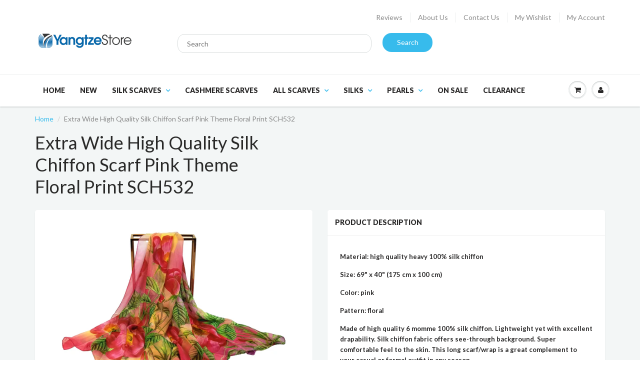

--- FILE ---
content_type: text/html; charset=utf-8
request_url: https://www.yangtzestore.com/products/extra-wide-high-quality-silk-chiffon-scarf-pink-theme-floral-print-sch532
body_size: 20532
content:
<!doctype html>
<html lang="en" class="noIE">
  <head>
		
    <!-- Basic page needs ================================================== -->
    <meta charset="utf-8">
    <meta name="viewport" content="width=device-width, initial-scale=1, maximum-scale=1">

    <!-- Title and description ================================================== -->
    <title>
      Extra Wide High Quality Silk Chiffon Scarf Pink Theme Floral Print SCH &ndash; Yangtze Store
    </title>

    
    <meta name="description" content="Extra Wide High Quality Silk Chiffon Scarf Pink Theme Floral Print SCH532">
    

    <!-- Helpers ================================================== -->
    
  <meta property="og:type" content="product">
  <meta property="og:title" content="Extra Wide High Quality Silk Chiffon Scarf Pink Theme Floral Print SCH532">
  
  <meta property="og:image" content="http://www.yangtzestore.com/cdn/shop/products/IMG_20220103_152927_edit_34048247315116_clipped_rev_1_grande.jpg?v=1641958825">
  <meta property="og:image:secure_url" content="https://www.yangtzestore.com/cdn/shop/products/IMG_20220103_152927_edit_34048247315116_clipped_rev_1_grande.jpg?v=1641958825">
  
  <meta property="og:image" content="http://www.yangtzestore.com/cdn/shop/products/IMG_20220103_152933_edit_34040510510429_clipped_rev_1_grande.jpg?v=1641958825">
  <meta property="og:image:secure_url" content="https://www.yangtzestore.com/cdn/shop/products/IMG_20220103_152933_edit_34040510510429_clipped_rev_1_grande.jpg?v=1641958825">
  
  <meta property="og:image" content="http://www.yangtzestore.com/cdn/shop/products/IMG_20220103_152938_edit_34031280827098_clipped_rev_1_grande.jpg?v=1641958825">
  <meta property="og:image:secure_url" content="https://www.yangtzestore.com/cdn/shop/products/IMG_20220103_152938_edit_34031280827098_clipped_rev_1_grande.jpg?v=1641958825">
  
  <meta property="og:price:amount" content="28.99">
  <meta property="og:price:currency" content="USD">


  <meta property="og:description" content="Extra Wide High Quality Silk Chiffon Scarf Pink Theme Floral Print SCH532">

  <meta property="og:url" content="https://www.yangtzestore.com/products/extra-wide-high-quality-silk-chiffon-scarf-pink-theme-floral-print-sch532">
  <meta property="og:site_name" content="Yangtze Store">



  <meta name="twitter:site" content="@yangtzestore">

<meta name="twitter:card" content="summary">

  <meta name="twitter:title" content="Extra Wide High Quality Silk Chiffon Scarf Pink Theme Floral Print SCH532">
  <meta name="twitter:description" content="Material: high quality heavy 100% silk chiffon

Size: 69&quot; x 40&quot; (175 cm x 100 cm)

Color: pink
Pattern: floral 
Made of high quality 6 momme 100% silk chiffon. Lightweight yet with excellent drapability. Silk chiffon fabric offers see-through background. Super comfortable feel to the skin. This long scarf/wrap is a great complement to your casual or formal outfit in any season. 
Extra wide - 40&quot; (100 cm). Can be used as shawl, wrap or scarf.
">
  <meta name="twitter:image" content="https://www.yangtzestore.com/cdn/shop/products/IMG_20220103_152927_edit_34048247315116_clipped_rev_1_medium.jpg?v=1641958825">
  <meta name="twitter:image:width" content="240">
  <meta name="twitter:image:height" content="240">

    <link rel="canonical" href="https://www.yangtzestore.com/products/extra-wide-high-quality-silk-chiffon-scarf-pink-theme-floral-print-sch532">
    <meta name="viewport" content="width=device-width,initial-scale=1">
    <meta name="theme-color" content="#37bbec">

    
    <link rel="shortcut icon" href="//www.yangtzestore.com/cdn/shop/t/6/assets/favicon.png?v=77951606378371045121519348424" type="image/png" />
    
    <link href="//www.yangtzestore.com/cdn/shop/t/6/assets/apps.css?v=47010549471792783371478995669" rel="stylesheet" type="text/css" media="all" />
    <link href="//www.yangtzestore.com/cdn/shop/t/6/assets/style.css?v=45989827690207173201762445997" rel="stylesheet" type="text/css" media="all" />
    <link href="//www.yangtzestore.com/cdn/shop/t/6/assets/nav.scss.css?v=68555309980951265461478995669" rel="stylesheet" type="text/css" media="all" />
    <link href="//www.yangtzestore.com/cdn/shop/t/6/assets/custom.scss.css?v=86608579329677716731479619616" rel="stylesheet" type="text/css" media="all" />

    
    <link rel="stylesheet" type="text/css" href="//fonts.googleapis.com/css?family=Lato:300,400,700,900">
    
    

    <!-- Header hook for plugins ================================================== -->
    <script>window.performance && window.performance.mark && window.performance.mark('shopify.content_for_header.start');</script><meta name="google-site-verification" content="8sru3kvw7GnEKAx9F04zTURIXEz3q7reEHcRyD6VX28">
<meta id="shopify-digital-wallet" name="shopify-digital-wallet" content="/14869868/digital_wallets/dialog">
<meta name="shopify-checkout-api-token" content="8cd92fcf03bc87d84dcea334edf8517f">
<meta id="in-context-paypal-metadata" data-shop-id="14869868" data-venmo-supported="false" data-environment="production" data-locale="en_US" data-paypal-v4="true" data-currency="USD">
<link rel="alternate" hreflang="x-default" href="https://www.yangtzestore.com/products/extra-wide-high-quality-silk-chiffon-scarf-pink-theme-floral-print-sch532">
<link rel="alternate" hreflang="en" href="https://www.yangtzestore.com/products/extra-wide-high-quality-silk-chiffon-scarf-pink-theme-floral-print-sch532">
<link rel="alternate" hreflang="en-AU" href="https://www.yangtzestore.com/en-au/products/extra-wide-high-quality-silk-chiffon-scarf-pink-theme-floral-print-sch532">
<link rel="alternate" hreflang="en-NZ" href="https://www.yangtzestore.com/en-nz/products/extra-wide-high-quality-silk-chiffon-scarf-pink-theme-floral-print-sch532">
<link rel="alternate" hreflang="en-GB" href="https://www.yangtzestore.com/en-gb/products/extra-wide-high-quality-silk-chiffon-scarf-pink-theme-floral-print-sch532">
<link rel="alternate" type="application/json+oembed" href="https://www.yangtzestore.com/products/extra-wide-high-quality-silk-chiffon-scarf-pink-theme-floral-print-sch532.oembed">
<script async="async" src="/checkouts/internal/preloads.js?locale=en-US"></script>
<link rel="preconnect" href="https://shop.app" crossorigin="anonymous">
<script async="async" src="https://shop.app/checkouts/internal/preloads.js?locale=en-US&shop_id=14869868" crossorigin="anonymous"></script>
<script id="apple-pay-shop-capabilities" type="application/json">{"shopId":14869868,"countryCode":"CA","currencyCode":"USD","merchantCapabilities":["supports3DS"],"merchantId":"gid:\/\/shopify\/Shop\/14869868","merchantName":"Yangtze Store","requiredBillingContactFields":["postalAddress","email"],"requiredShippingContactFields":["postalAddress","email"],"shippingType":"shipping","supportedNetworks":["visa","masterCard","amex","discover","jcb"],"total":{"type":"pending","label":"Yangtze Store","amount":"1.00"},"shopifyPaymentsEnabled":true,"supportsSubscriptions":true}</script>
<script id="shopify-features" type="application/json">{"accessToken":"8cd92fcf03bc87d84dcea334edf8517f","betas":["rich-media-storefront-analytics"],"domain":"www.yangtzestore.com","predictiveSearch":true,"shopId":14869868,"locale":"en"}</script>
<script>var Shopify = Shopify || {};
Shopify.shop = "yangtze-store.myshopify.com";
Shopify.locale = "en";
Shopify.currency = {"active":"USD","rate":"1.0"};
Shopify.country = "US";
Shopify.theme = {"name":"Show Time 4 - Nov 19, 2016 update","id":79645061,"schema_name":null,"schema_version":null,"theme_store_id":null,"role":"main"};
Shopify.theme.handle = "null";
Shopify.theme.style = {"id":null,"handle":null};
Shopify.cdnHost = "www.yangtzestore.com/cdn";
Shopify.routes = Shopify.routes || {};
Shopify.routes.root = "/";</script>
<script type="module">!function(o){(o.Shopify=o.Shopify||{}).modules=!0}(window);</script>
<script>!function(o){function n(){var o=[];function n(){o.push(Array.prototype.slice.apply(arguments))}return n.q=o,n}var t=o.Shopify=o.Shopify||{};t.loadFeatures=n(),t.autoloadFeatures=n()}(window);</script>
<script>
  window.ShopifyPay = window.ShopifyPay || {};
  window.ShopifyPay.apiHost = "shop.app\/pay";
  window.ShopifyPay.redirectState = null;
</script>
<script id="shop-js-analytics" type="application/json">{"pageType":"product"}</script>
<script defer="defer" async type="module" src="//www.yangtzestore.com/cdn/shopifycloud/shop-js/modules/v2/client.init-shop-cart-sync_BT-GjEfc.en.esm.js"></script>
<script defer="defer" async type="module" src="//www.yangtzestore.com/cdn/shopifycloud/shop-js/modules/v2/chunk.common_D58fp_Oc.esm.js"></script>
<script defer="defer" async type="module" src="//www.yangtzestore.com/cdn/shopifycloud/shop-js/modules/v2/chunk.modal_xMitdFEc.esm.js"></script>
<script type="module">
  await import("//www.yangtzestore.com/cdn/shopifycloud/shop-js/modules/v2/client.init-shop-cart-sync_BT-GjEfc.en.esm.js");
await import("//www.yangtzestore.com/cdn/shopifycloud/shop-js/modules/v2/chunk.common_D58fp_Oc.esm.js");
await import("//www.yangtzestore.com/cdn/shopifycloud/shop-js/modules/v2/chunk.modal_xMitdFEc.esm.js");

  window.Shopify.SignInWithShop?.initShopCartSync?.({"fedCMEnabled":true,"windoidEnabled":true});

</script>
<script>
  window.Shopify = window.Shopify || {};
  if (!window.Shopify.featureAssets) window.Shopify.featureAssets = {};
  window.Shopify.featureAssets['shop-js'] = {"shop-cart-sync":["modules/v2/client.shop-cart-sync_DZOKe7Ll.en.esm.js","modules/v2/chunk.common_D58fp_Oc.esm.js","modules/v2/chunk.modal_xMitdFEc.esm.js"],"init-fed-cm":["modules/v2/client.init-fed-cm_B6oLuCjv.en.esm.js","modules/v2/chunk.common_D58fp_Oc.esm.js","modules/v2/chunk.modal_xMitdFEc.esm.js"],"shop-cash-offers":["modules/v2/client.shop-cash-offers_D2sdYoxE.en.esm.js","modules/v2/chunk.common_D58fp_Oc.esm.js","modules/v2/chunk.modal_xMitdFEc.esm.js"],"shop-login-button":["modules/v2/client.shop-login-button_QeVjl5Y3.en.esm.js","modules/v2/chunk.common_D58fp_Oc.esm.js","modules/v2/chunk.modal_xMitdFEc.esm.js"],"pay-button":["modules/v2/client.pay-button_DXTOsIq6.en.esm.js","modules/v2/chunk.common_D58fp_Oc.esm.js","modules/v2/chunk.modal_xMitdFEc.esm.js"],"shop-button":["modules/v2/client.shop-button_DQZHx9pm.en.esm.js","modules/v2/chunk.common_D58fp_Oc.esm.js","modules/v2/chunk.modal_xMitdFEc.esm.js"],"avatar":["modules/v2/client.avatar_BTnouDA3.en.esm.js"],"init-windoid":["modules/v2/client.init-windoid_CR1B-cfM.en.esm.js","modules/v2/chunk.common_D58fp_Oc.esm.js","modules/v2/chunk.modal_xMitdFEc.esm.js"],"init-shop-for-new-customer-accounts":["modules/v2/client.init-shop-for-new-customer-accounts_C_vY_xzh.en.esm.js","modules/v2/client.shop-login-button_QeVjl5Y3.en.esm.js","modules/v2/chunk.common_D58fp_Oc.esm.js","modules/v2/chunk.modal_xMitdFEc.esm.js"],"init-shop-email-lookup-coordinator":["modules/v2/client.init-shop-email-lookup-coordinator_BI7n9ZSv.en.esm.js","modules/v2/chunk.common_D58fp_Oc.esm.js","modules/v2/chunk.modal_xMitdFEc.esm.js"],"init-shop-cart-sync":["modules/v2/client.init-shop-cart-sync_BT-GjEfc.en.esm.js","modules/v2/chunk.common_D58fp_Oc.esm.js","modules/v2/chunk.modal_xMitdFEc.esm.js"],"shop-toast-manager":["modules/v2/client.shop-toast-manager_DiYdP3xc.en.esm.js","modules/v2/chunk.common_D58fp_Oc.esm.js","modules/v2/chunk.modal_xMitdFEc.esm.js"],"init-customer-accounts":["modules/v2/client.init-customer-accounts_D9ZNqS-Q.en.esm.js","modules/v2/client.shop-login-button_QeVjl5Y3.en.esm.js","modules/v2/chunk.common_D58fp_Oc.esm.js","modules/v2/chunk.modal_xMitdFEc.esm.js"],"init-customer-accounts-sign-up":["modules/v2/client.init-customer-accounts-sign-up_iGw4briv.en.esm.js","modules/v2/client.shop-login-button_QeVjl5Y3.en.esm.js","modules/v2/chunk.common_D58fp_Oc.esm.js","modules/v2/chunk.modal_xMitdFEc.esm.js"],"shop-follow-button":["modules/v2/client.shop-follow-button_CqMgW2wH.en.esm.js","modules/v2/chunk.common_D58fp_Oc.esm.js","modules/v2/chunk.modal_xMitdFEc.esm.js"],"checkout-modal":["modules/v2/client.checkout-modal_xHeaAweL.en.esm.js","modules/v2/chunk.common_D58fp_Oc.esm.js","modules/v2/chunk.modal_xMitdFEc.esm.js"],"shop-login":["modules/v2/client.shop-login_D91U-Q7h.en.esm.js","modules/v2/chunk.common_D58fp_Oc.esm.js","modules/v2/chunk.modal_xMitdFEc.esm.js"],"lead-capture":["modules/v2/client.lead-capture_BJmE1dJe.en.esm.js","modules/v2/chunk.common_D58fp_Oc.esm.js","modules/v2/chunk.modal_xMitdFEc.esm.js"],"payment-terms":["modules/v2/client.payment-terms_Ci9AEqFq.en.esm.js","modules/v2/chunk.common_D58fp_Oc.esm.js","modules/v2/chunk.modal_xMitdFEc.esm.js"]};
</script>
<script>(function() {
  var isLoaded = false;
  function asyncLoad() {
    if (isLoaded) return;
    isLoaded = true;
    var urls = ["\/\/cdn.shopify.com\/proxy\/d212daa2173677082211b1cad4a6c455a208a8757eb0acc65965add1baace9ca\/bingshoppingtool-t2app-prod.trafficmanager.net\/uet\/tracking_script?shop=yangtze-store.myshopify.com\u0026sp-cache-control=cHVibGljLCBtYXgtYWdlPTkwMA"];
    for (var i = 0; i < urls.length; i++) {
      var s = document.createElement('script');
      s.type = 'text/javascript';
      s.async = true;
      s.src = urls[i];
      var x = document.getElementsByTagName('script')[0];
      x.parentNode.insertBefore(s, x);
    }
  };
  if(window.attachEvent) {
    window.attachEvent('onload', asyncLoad);
  } else {
    window.addEventListener('load', asyncLoad, false);
  }
})();</script>
<script id="__st">var __st={"a":14869868,"offset":-18000,"reqid":"ecf3dc27-136a-4c30-ba6d-8b3558800baa-1769392409","pageurl":"www.yangtzestore.com\/products\/extra-wide-high-quality-silk-chiffon-scarf-pink-theme-floral-print-sch532","u":"858a860201ea","p":"product","rtyp":"product","rid":6721039990849};</script>
<script>window.ShopifyPaypalV4VisibilityTracking = true;</script>
<script id="captcha-bootstrap">!function(){'use strict';const t='contact',e='account',n='new_comment',o=[[t,t],['blogs',n],['comments',n],[t,'customer']],c=[[e,'customer_login'],[e,'guest_login'],[e,'recover_customer_password'],[e,'create_customer']],r=t=>t.map((([t,e])=>`form[action*='/${t}']:not([data-nocaptcha='true']) input[name='form_type'][value='${e}']`)).join(','),a=t=>()=>t?[...document.querySelectorAll(t)].map((t=>t.form)):[];function s(){const t=[...o],e=r(t);return a(e)}const i='password',u='form_key',d=['recaptcha-v3-token','g-recaptcha-response','h-captcha-response',i],f=()=>{try{return window.sessionStorage}catch{return}},m='__shopify_v',_=t=>t.elements[u];function p(t,e,n=!1){try{const o=window.sessionStorage,c=JSON.parse(o.getItem(e)),{data:r}=function(t){const{data:e,action:n}=t;return t[m]||n?{data:e,action:n}:{data:t,action:n}}(c);for(const[e,n]of Object.entries(r))t.elements[e]&&(t.elements[e].value=n);n&&o.removeItem(e)}catch(o){console.error('form repopulation failed',{error:o})}}const l='form_type',E='cptcha';function T(t){t.dataset[E]=!0}const w=window,h=w.document,L='Shopify',v='ce_forms',y='captcha';let A=!1;((t,e)=>{const n=(g='f06e6c50-85a8-45c8-87d0-21a2b65856fe',I='https://cdn.shopify.com/shopifycloud/storefront-forms-hcaptcha/ce_storefront_forms_captcha_hcaptcha.v1.5.2.iife.js',D={infoText:'Protected by hCaptcha',privacyText:'Privacy',termsText:'Terms'},(t,e,n)=>{const o=w[L][v],c=o.bindForm;if(c)return c(t,g,e,D).then(n);var r;o.q.push([[t,g,e,D],n]),r=I,A||(h.body.append(Object.assign(h.createElement('script'),{id:'captcha-provider',async:!0,src:r})),A=!0)});var g,I,D;w[L]=w[L]||{},w[L][v]=w[L][v]||{},w[L][v].q=[],w[L][y]=w[L][y]||{},w[L][y].protect=function(t,e){n(t,void 0,e),T(t)},Object.freeze(w[L][y]),function(t,e,n,w,h,L){const[v,y,A,g]=function(t,e,n){const i=e?o:[],u=t?c:[],d=[...i,...u],f=r(d),m=r(i),_=r(d.filter((([t,e])=>n.includes(e))));return[a(f),a(m),a(_),s()]}(w,h,L),I=t=>{const e=t.target;return e instanceof HTMLFormElement?e:e&&e.form},D=t=>v().includes(t);t.addEventListener('submit',(t=>{const e=I(t);if(!e)return;const n=D(e)&&!e.dataset.hcaptchaBound&&!e.dataset.recaptchaBound,o=_(e),c=g().includes(e)&&(!o||!o.value);(n||c)&&t.preventDefault(),c&&!n&&(function(t){try{if(!f())return;!function(t){const e=f();if(!e)return;const n=_(t);if(!n)return;const o=n.value;o&&e.removeItem(o)}(t);const e=Array.from(Array(32),(()=>Math.random().toString(36)[2])).join('');!function(t,e){_(t)||t.append(Object.assign(document.createElement('input'),{type:'hidden',name:u})),t.elements[u].value=e}(t,e),function(t,e){const n=f();if(!n)return;const o=[...t.querySelectorAll(`input[type='${i}']`)].map((({name:t})=>t)),c=[...d,...o],r={};for(const[a,s]of new FormData(t).entries())c.includes(a)||(r[a]=s);n.setItem(e,JSON.stringify({[m]:1,action:t.action,data:r}))}(t,e)}catch(e){console.error('failed to persist form',e)}}(e),e.submit())}));const S=(t,e)=>{t&&!t.dataset[E]&&(n(t,e.some((e=>e===t))),T(t))};for(const o of['focusin','change'])t.addEventListener(o,(t=>{const e=I(t);D(e)&&S(e,y())}));const B=e.get('form_key'),M=e.get(l),P=B&&M;t.addEventListener('DOMContentLoaded',(()=>{const t=y();if(P)for(const e of t)e.elements[l].value===M&&p(e,B);[...new Set([...A(),...v().filter((t=>'true'===t.dataset.shopifyCaptcha))])].forEach((e=>S(e,t)))}))}(h,new URLSearchParams(w.location.search),n,t,e,['guest_login'])})(!0,!0)}();</script>
<script integrity="sha256-4kQ18oKyAcykRKYeNunJcIwy7WH5gtpwJnB7kiuLZ1E=" data-source-attribution="shopify.loadfeatures" defer="defer" src="//www.yangtzestore.com/cdn/shopifycloud/storefront/assets/storefront/load_feature-a0a9edcb.js" crossorigin="anonymous"></script>
<script crossorigin="anonymous" defer="defer" src="//www.yangtzestore.com/cdn/shopifycloud/storefront/assets/shopify_pay/storefront-65b4c6d7.js?v=20250812"></script>
<script data-source-attribution="shopify.dynamic_checkout.dynamic.init">var Shopify=Shopify||{};Shopify.PaymentButton=Shopify.PaymentButton||{isStorefrontPortableWallets:!0,init:function(){window.Shopify.PaymentButton.init=function(){};var t=document.createElement("script");t.src="https://www.yangtzestore.com/cdn/shopifycloud/portable-wallets/latest/portable-wallets.en.js",t.type="module",document.head.appendChild(t)}};
</script>
<script data-source-attribution="shopify.dynamic_checkout.buyer_consent">
  function portableWalletsHideBuyerConsent(e){var t=document.getElementById("shopify-buyer-consent"),n=document.getElementById("shopify-subscription-policy-button");t&&n&&(t.classList.add("hidden"),t.setAttribute("aria-hidden","true"),n.removeEventListener("click",e))}function portableWalletsShowBuyerConsent(e){var t=document.getElementById("shopify-buyer-consent"),n=document.getElementById("shopify-subscription-policy-button");t&&n&&(t.classList.remove("hidden"),t.removeAttribute("aria-hidden"),n.addEventListener("click",e))}window.Shopify?.PaymentButton&&(window.Shopify.PaymentButton.hideBuyerConsent=portableWalletsHideBuyerConsent,window.Shopify.PaymentButton.showBuyerConsent=portableWalletsShowBuyerConsent);
</script>
<script data-source-attribution="shopify.dynamic_checkout.cart.bootstrap">document.addEventListener("DOMContentLoaded",(function(){function t(){return document.querySelector("shopify-accelerated-checkout-cart, shopify-accelerated-checkout")}if(t())Shopify.PaymentButton.init();else{new MutationObserver((function(e,n){t()&&(Shopify.PaymentButton.init(),n.disconnect())})).observe(document.body,{childList:!0,subtree:!0})}}));
</script>
<script id='scb4127' type='text/javascript' async='' src='https://www.yangtzestore.com/cdn/shopifycloud/privacy-banner/storefront-banner.js'></script><link id="shopify-accelerated-checkout-styles" rel="stylesheet" media="screen" href="https://www.yangtzestore.com/cdn/shopifycloud/portable-wallets/latest/accelerated-checkout-backwards-compat.css" crossorigin="anonymous">
<style id="shopify-accelerated-checkout-cart">
        #shopify-buyer-consent {
  margin-top: 1em;
  display: inline-block;
  width: 100%;
}

#shopify-buyer-consent.hidden {
  display: none;
}

#shopify-subscription-policy-button {
  background: none;
  border: none;
  padding: 0;
  text-decoration: underline;
  font-size: inherit;
  cursor: pointer;
}

#shopify-subscription-policy-button::before {
  box-shadow: none;
}

      </style>

<script>window.performance && window.performance.mark && window.performance.mark('shopify.content_for_header.end');</script>

    <!--[if lt IE 9]>
    <script src="//html5shiv.googlecode.com/svn/trunk/html5.js" type="text/javascript"></script>
    <![endif]-->

    

    <script src="//www.yangtzestore.com/cdn/shop/t/6/assets/jquery.js?v=105778841822381192391478995662" type="text/javascript"></script>
    
    <script src="//www.yangtzestore.com/cdn/shopifycloud/storefront/assets/themes_support/option_selection-b017cd28.js" type="text/javascript"></script>
    

    <!-- Theme Global App JS ================================================== -->
    <script>
      var app = app || {
        data:{
          template:"product",
          money_format: "${{amount}}"
        }
      }
    </script>

  <!-- "snippets/booster-common.liquid" was not rendered, the associated app was uninstalled -->
<!-- BEGIN app block: shopify://apps/currency-converter/blocks/app-embed-block/a56d6bd1-e9df-4a4a-b98e-e9bb5c43a042 --><script>
    window.codeblackbelt = window.codeblackbelt || {};
    window.codeblackbelt.shop = window.codeblackbelt.shop || 'yangtze-store.myshopify.com';
    </script><script src="//cdn.codeblackbelt.com/widgets/currency-converter-plus/main.min.js?version=2026012520-0500" async></script>
<!-- END app block --><link href="https://monorail-edge.shopifysvc.com" rel="dns-prefetch">
<script>(function(){if ("sendBeacon" in navigator && "performance" in window) {try {var session_token_from_headers = performance.getEntriesByType('navigation')[0].serverTiming.find(x => x.name == '_s').description;} catch {var session_token_from_headers = undefined;}var session_cookie_matches = document.cookie.match(/_shopify_s=([^;]*)/);var session_token_from_cookie = session_cookie_matches && session_cookie_matches.length === 2 ? session_cookie_matches[1] : "";var session_token = session_token_from_headers || session_token_from_cookie || "";function handle_abandonment_event(e) {var entries = performance.getEntries().filter(function(entry) {return /monorail-edge.shopifysvc.com/.test(entry.name);});if (!window.abandonment_tracked && entries.length === 0) {window.abandonment_tracked = true;var currentMs = Date.now();var navigation_start = performance.timing.navigationStart;var payload = {shop_id: 14869868,url: window.location.href,navigation_start,duration: currentMs - navigation_start,session_token,page_type: "product"};window.navigator.sendBeacon("https://monorail-edge.shopifysvc.com/v1/produce", JSON.stringify({schema_id: "online_store_buyer_site_abandonment/1.1",payload: payload,metadata: {event_created_at_ms: currentMs,event_sent_at_ms: currentMs}}));}}window.addEventListener('pagehide', handle_abandonment_event);}}());</script>
<script id="web-pixels-manager-setup">(function e(e,d,r,n,o){if(void 0===o&&(o={}),!Boolean(null===(a=null===(i=window.Shopify)||void 0===i?void 0:i.analytics)||void 0===a?void 0:a.replayQueue)){var i,a;window.Shopify=window.Shopify||{};var t=window.Shopify;t.analytics=t.analytics||{};var s=t.analytics;s.replayQueue=[],s.publish=function(e,d,r){return s.replayQueue.push([e,d,r]),!0};try{self.performance.mark("wpm:start")}catch(e){}var l=function(){var e={modern:/Edge?\/(1{2}[4-9]|1[2-9]\d|[2-9]\d{2}|\d{4,})\.\d+(\.\d+|)|Firefox\/(1{2}[4-9]|1[2-9]\d|[2-9]\d{2}|\d{4,})\.\d+(\.\d+|)|Chrom(ium|e)\/(9{2}|\d{3,})\.\d+(\.\d+|)|(Maci|X1{2}).+ Version\/(15\.\d+|(1[6-9]|[2-9]\d|\d{3,})\.\d+)([,.]\d+|)( \(\w+\)|)( Mobile\/\w+|) Safari\/|Chrome.+OPR\/(9{2}|\d{3,})\.\d+\.\d+|(CPU[ +]OS|iPhone[ +]OS|CPU[ +]iPhone|CPU IPhone OS|CPU iPad OS)[ +]+(15[._]\d+|(1[6-9]|[2-9]\d|\d{3,})[._]\d+)([._]\d+|)|Android:?[ /-](13[3-9]|1[4-9]\d|[2-9]\d{2}|\d{4,})(\.\d+|)(\.\d+|)|Android.+Firefox\/(13[5-9]|1[4-9]\d|[2-9]\d{2}|\d{4,})\.\d+(\.\d+|)|Android.+Chrom(ium|e)\/(13[3-9]|1[4-9]\d|[2-9]\d{2}|\d{4,})\.\d+(\.\d+|)|SamsungBrowser\/([2-9]\d|\d{3,})\.\d+/,legacy:/Edge?\/(1[6-9]|[2-9]\d|\d{3,})\.\d+(\.\d+|)|Firefox\/(5[4-9]|[6-9]\d|\d{3,})\.\d+(\.\d+|)|Chrom(ium|e)\/(5[1-9]|[6-9]\d|\d{3,})\.\d+(\.\d+|)([\d.]+$|.*Safari\/(?![\d.]+ Edge\/[\d.]+$))|(Maci|X1{2}).+ Version\/(10\.\d+|(1[1-9]|[2-9]\d|\d{3,})\.\d+)([,.]\d+|)( \(\w+\)|)( Mobile\/\w+|) Safari\/|Chrome.+OPR\/(3[89]|[4-9]\d|\d{3,})\.\d+\.\d+|(CPU[ +]OS|iPhone[ +]OS|CPU[ +]iPhone|CPU IPhone OS|CPU iPad OS)[ +]+(10[._]\d+|(1[1-9]|[2-9]\d|\d{3,})[._]\d+)([._]\d+|)|Android:?[ /-](13[3-9]|1[4-9]\d|[2-9]\d{2}|\d{4,})(\.\d+|)(\.\d+|)|Mobile Safari.+OPR\/([89]\d|\d{3,})\.\d+\.\d+|Android.+Firefox\/(13[5-9]|1[4-9]\d|[2-9]\d{2}|\d{4,})\.\d+(\.\d+|)|Android.+Chrom(ium|e)\/(13[3-9]|1[4-9]\d|[2-9]\d{2}|\d{4,})\.\d+(\.\d+|)|Android.+(UC? ?Browser|UCWEB|U3)[ /]?(15\.([5-9]|\d{2,})|(1[6-9]|[2-9]\d|\d{3,})\.\d+)\.\d+|SamsungBrowser\/(5\.\d+|([6-9]|\d{2,})\.\d+)|Android.+MQ{2}Browser\/(14(\.(9|\d{2,})|)|(1[5-9]|[2-9]\d|\d{3,})(\.\d+|))(\.\d+|)|K[Aa][Ii]OS\/(3\.\d+|([4-9]|\d{2,})\.\d+)(\.\d+|)/},d=e.modern,r=e.legacy,n=navigator.userAgent;return n.match(d)?"modern":n.match(r)?"legacy":"unknown"}(),u="modern"===l?"modern":"legacy",c=(null!=n?n:{modern:"",legacy:""})[u],f=function(e){return[e.baseUrl,"/wpm","/b",e.hashVersion,"modern"===e.buildTarget?"m":"l",".js"].join("")}({baseUrl:d,hashVersion:r,buildTarget:u}),m=function(e){var d=e.version,r=e.bundleTarget,n=e.surface,o=e.pageUrl,i=e.monorailEndpoint;return{emit:function(e){var a=e.status,t=e.errorMsg,s=(new Date).getTime(),l=JSON.stringify({metadata:{event_sent_at_ms:s},events:[{schema_id:"web_pixels_manager_load/3.1",payload:{version:d,bundle_target:r,page_url:o,status:a,surface:n,error_msg:t},metadata:{event_created_at_ms:s}}]});if(!i)return console&&console.warn&&console.warn("[Web Pixels Manager] No Monorail endpoint provided, skipping logging."),!1;try{return self.navigator.sendBeacon.bind(self.navigator)(i,l)}catch(e){}var u=new XMLHttpRequest;try{return u.open("POST",i,!0),u.setRequestHeader("Content-Type","text/plain"),u.send(l),!0}catch(e){return console&&console.warn&&console.warn("[Web Pixels Manager] Got an unhandled error while logging to Monorail."),!1}}}}({version:r,bundleTarget:l,surface:e.surface,pageUrl:self.location.href,monorailEndpoint:e.monorailEndpoint});try{o.browserTarget=l,function(e){var d=e.src,r=e.async,n=void 0===r||r,o=e.onload,i=e.onerror,a=e.sri,t=e.scriptDataAttributes,s=void 0===t?{}:t,l=document.createElement("script"),u=document.querySelector("head"),c=document.querySelector("body");if(l.async=n,l.src=d,a&&(l.integrity=a,l.crossOrigin="anonymous"),s)for(var f in s)if(Object.prototype.hasOwnProperty.call(s,f))try{l.dataset[f]=s[f]}catch(e){}if(o&&l.addEventListener("load",o),i&&l.addEventListener("error",i),u)u.appendChild(l);else{if(!c)throw new Error("Did not find a head or body element to append the script");c.appendChild(l)}}({src:f,async:!0,onload:function(){if(!function(){var e,d;return Boolean(null===(d=null===(e=window.Shopify)||void 0===e?void 0:e.analytics)||void 0===d?void 0:d.initialized)}()){var d=window.webPixelsManager.init(e)||void 0;if(d){var r=window.Shopify.analytics;r.replayQueue.forEach((function(e){var r=e[0],n=e[1],o=e[2];d.publishCustomEvent(r,n,o)})),r.replayQueue=[],r.publish=d.publishCustomEvent,r.visitor=d.visitor,r.initialized=!0}}},onerror:function(){return m.emit({status:"failed",errorMsg:"".concat(f," has failed to load")})},sri:function(e){var d=/^sha384-[A-Za-z0-9+/=]+$/;return"string"==typeof e&&d.test(e)}(c)?c:"",scriptDataAttributes:o}),m.emit({status:"loading"})}catch(e){m.emit({status:"failed",errorMsg:(null==e?void 0:e.message)||"Unknown error"})}}})({shopId: 14869868,storefrontBaseUrl: "https://www.yangtzestore.com",extensionsBaseUrl: "https://extensions.shopifycdn.com/cdn/shopifycloud/web-pixels-manager",monorailEndpoint: "https://monorail-edge.shopifysvc.com/unstable/produce_batch",surface: "storefront-renderer",enabledBetaFlags: ["2dca8a86"],webPixelsConfigList: [{"id":"1713963282","configuration":"{\"config\":\"{\\\"google_tag_ids\\\":[\\\"AW-972832090\\\",\\\"GT-5M8SDHLK\\\"],\\\"target_country\\\":\\\"US\\\",\\\"gtag_events\\\":[{\\\"type\\\":\\\"begin_checkout\\\",\\\"action_label\\\":[\\\"G-JNWR0LYMNL\\\",\\\"AW-972832090\\\/yrdnCLjjsLcbENr68M8D\\\"]},{\\\"type\\\":\\\"search\\\",\\\"action_label\\\":[\\\"G-JNWR0LYMNL\\\",\\\"AW-972832090\\\/1faTCMu2urcbENr68M8D\\\"]},{\\\"type\\\":\\\"view_item\\\",\\\"action_label\\\":[\\\"G-JNWR0LYMNL\\\",\\\"AW-972832090\\\/lgvXCMi2urcbENr68M8D\\\",\\\"MC-ZLFXPNXKP6\\\"]},{\\\"type\\\":\\\"purchase\\\",\\\"action_label\\\":[\\\"G-JNWR0LYMNL\\\",\\\"AW-972832090\\\/tbTBCLXjsLcbENr68M8D\\\",\\\"MC-ZLFXPNXKP6\\\"]},{\\\"type\\\":\\\"page_view\\\",\\\"action_label\\\":[\\\"G-JNWR0LYMNL\\\",\\\"AW-972832090\\\/B_HrCL7jsLcbENr68M8D\\\",\\\"MC-ZLFXPNXKP6\\\"]},{\\\"type\\\":\\\"add_payment_info\\\",\\\"action_label\\\":[\\\"G-JNWR0LYMNL\\\",\\\"AW-972832090\\\/W5umCM62urcbENr68M8D\\\"]},{\\\"type\\\":\\\"add_to_cart\\\",\\\"action_label\\\":[\\\"G-JNWR0LYMNL\\\",\\\"AW-972832090\\\/YAskCLvjsLcbENr68M8D\\\"]}],\\\"enable_monitoring_mode\\\":false}\"}","eventPayloadVersion":"v1","runtimeContext":"OPEN","scriptVersion":"b2a88bafab3e21179ed38636efcd8a93","type":"APP","apiClientId":1780363,"privacyPurposes":[],"dataSharingAdjustments":{"protectedCustomerApprovalScopes":["read_customer_address","read_customer_email","read_customer_name","read_customer_personal_data","read_customer_phone"]}},{"id":"1709998354","configuration":"{\"ti\":\"23006547\",\"endpoint\":\"https:\/\/bat.bing.com\/action\/0\"}","eventPayloadVersion":"v1","runtimeContext":"STRICT","scriptVersion":"5ee93563fe31b11d2d65e2f09a5229dc","type":"APP","apiClientId":2997493,"privacyPurposes":["ANALYTICS","MARKETING","SALE_OF_DATA"],"dataSharingAdjustments":{"protectedCustomerApprovalScopes":["read_customer_personal_data"]}},{"id":"167018770","configuration":"{\"tagID\":\"2612928423977\"}","eventPayloadVersion":"v1","runtimeContext":"STRICT","scriptVersion":"18031546ee651571ed29edbe71a3550b","type":"APP","apiClientId":3009811,"privacyPurposes":["ANALYTICS","MARKETING","SALE_OF_DATA"],"dataSharingAdjustments":{"protectedCustomerApprovalScopes":["read_customer_address","read_customer_email","read_customer_name","read_customer_personal_data","read_customer_phone"]}},{"id":"shopify-app-pixel","configuration":"{}","eventPayloadVersion":"v1","runtimeContext":"STRICT","scriptVersion":"0450","apiClientId":"shopify-pixel","type":"APP","privacyPurposes":["ANALYTICS","MARKETING"]},{"id":"shopify-custom-pixel","eventPayloadVersion":"v1","runtimeContext":"LAX","scriptVersion":"0450","apiClientId":"shopify-pixel","type":"CUSTOM","privacyPurposes":["ANALYTICS","MARKETING"]}],isMerchantRequest: false,initData: {"shop":{"name":"Yangtze Store","paymentSettings":{"currencyCode":"USD"},"myshopifyDomain":"yangtze-store.myshopify.com","countryCode":"CA","storefrontUrl":"https:\/\/www.yangtzestore.com"},"customer":null,"cart":null,"checkout":null,"productVariants":[{"price":{"amount":28.99,"currencyCode":"USD"},"product":{"title":"Extra Wide High Quality Silk Chiffon Scarf Pink Theme Floral Print SCH532","vendor":"Yangtze Store","id":"6721039990849","untranslatedTitle":"Extra Wide High Quality Silk Chiffon Scarf Pink Theme Floral Print SCH532","url":"\/products\/extra-wide-high-quality-silk-chiffon-scarf-pink-theme-floral-print-sch532","type":""},"id":"39679616712769","image":{"src":"\/\/www.yangtzestore.com\/cdn\/shop\/products\/IMG_20220103_152927_edit_34048247315116_clipped_rev_1.jpg?v=1641958825"},"sku":"SCH532","title":"Default Title","untranslatedTitle":"Default Title"}],"purchasingCompany":null},},"https://www.yangtzestore.com/cdn","fcfee988w5aeb613cpc8e4bc33m6693e112",{"modern":"","legacy":""},{"shopId":"14869868","storefrontBaseUrl":"https:\/\/www.yangtzestore.com","extensionBaseUrl":"https:\/\/extensions.shopifycdn.com\/cdn\/shopifycloud\/web-pixels-manager","surface":"storefront-renderer","enabledBetaFlags":"[\"2dca8a86\"]","isMerchantRequest":"false","hashVersion":"fcfee988w5aeb613cpc8e4bc33m6693e112","publish":"custom","events":"[[\"page_viewed\",{}],[\"product_viewed\",{\"productVariant\":{\"price\":{\"amount\":28.99,\"currencyCode\":\"USD\"},\"product\":{\"title\":\"Extra Wide High Quality Silk Chiffon Scarf Pink Theme Floral Print SCH532\",\"vendor\":\"Yangtze Store\",\"id\":\"6721039990849\",\"untranslatedTitle\":\"Extra Wide High Quality Silk Chiffon Scarf Pink Theme Floral Print SCH532\",\"url\":\"\/products\/extra-wide-high-quality-silk-chiffon-scarf-pink-theme-floral-print-sch532\",\"type\":\"\"},\"id\":\"39679616712769\",\"image\":{\"src\":\"\/\/www.yangtzestore.com\/cdn\/shop\/products\/IMG_20220103_152927_edit_34048247315116_clipped_rev_1.jpg?v=1641958825\"},\"sku\":\"SCH532\",\"title\":\"Default Title\",\"untranslatedTitle\":\"Default Title\"}}]]"});</script><script>
  window.ShopifyAnalytics = window.ShopifyAnalytics || {};
  window.ShopifyAnalytics.meta = window.ShopifyAnalytics.meta || {};
  window.ShopifyAnalytics.meta.currency = 'USD';
  var meta = {"product":{"id":6721039990849,"gid":"gid:\/\/shopify\/Product\/6721039990849","vendor":"Yangtze Store","type":"","handle":"extra-wide-high-quality-silk-chiffon-scarf-pink-theme-floral-print-sch532","variants":[{"id":39679616712769,"price":2899,"name":"Extra Wide High Quality Silk Chiffon Scarf Pink Theme Floral Print SCH532","public_title":null,"sku":"SCH532"}],"remote":false},"page":{"pageType":"product","resourceType":"product","resourceId":6721039990849,"requestId":"ecf3dc27-136a-4c30-ba6d-8b3558800baa-1769392409"}};
  for (var attr in meta) {
    window.ShopifyAnalytics.meta[attr] = meta[attr];
  }
</script>
<script class="analytics">
  (function () {
    var customDocumentWrite = function(content) {
      var jquery = null;

      if (window.jQuery) {
        jquery = window.jQuery;
      } else if (window.Checkout && window.Checkout.$) {
        jquery = window.Checkout.$;
      }

      if (jquery) {
        jquery('body').append(content);
      }
    };

    var hasLoggedConversion = function(token) {
      if (token) {
        return document.cookie.indexOf('loggedConversion=' + token) !== -1;
      }
      return false;
    }

    var setCookieIfConversion = function(token) {
      if (token) {
        var twoMonthsFromNow = new Date(Date.now());
        twoMonthsFromNow.setMonth(twoMonthsFromNow.getMonth() + 2);

        document.cookie = 'loggedConversion=' + token + '; expires=' + twoMonthsFromNow;
      }
    }

    var trekkie = window.ShopifyAnalytics.lib = window.trekkie = window.trekkie || [];
    if (trekkie.integrations) {
      return;
    }
    trekkie.methods = [
      'identify',
      'page',
      'ready',
      'track',
      'trackForm',
      'trackLink'
    ];
    trekkie.factory = function(method) {
      return function() {
        var args = Array.prototype.slice.call(arguments);
        args.unshift(method);
        trekkie.push(args);
        return trekkie;
      };
    };
    for (var i = 0; i < trekkie.methods.length; i++) {
      var key = trekkie.methods[i];
      trekkie[key] = trekkie.factory(key);
    }
    trekkie.load = function(config) {
      trekkie.config = config || {};
      trekkie.config.initialDocumentCookie = document.cookie;
      var first = document.getElementsByTagName('script')[0];
      var script = document.createElement('script');
      script.type = 'text/javascript';
      script.onerror = function(e) {
        var scriptFallback = document.createElement('script');
        scriptFallback.type = 'text/javascript';
        scriptFallback.onerror = function(error) {
                var Monorail = {
      produce: function produce(monorailDomain, schemaId, payload) {
        var currentMs = new Date().getTime();
        var event = {
          schema_id: schemaId,
          payload: payload,
          metadata: {
            event_created_at_ms: currentMs,
            event_sent_at_ms: currentMs
          }
        };
        return Monorail.sendRequest("https://" + monorailDomain + "/v1/produce", JSON.stringify(event));
      },
      sendRequest: function sendRequest(endpointUrl, payload) {
        // Try the sendBeacon API
        if (window && window.navigator && typeof window.navigator.sendBeacon === 'function' && typeof window.Blob === 'function' && !Monorail.isIos12()) {
          var blobData = new window.Blob([payload], {
            type: 'text/plain'
          });

          if (window.navigator.sendBeacon(endpointUrl, blobData)) {
            return true;
          } // sendBeacon was not successful

        } // XHR beacon

        var xhr = new XMLHttpRequest();

        try {
          xhr.open('POST', endpointUrl);
          xhr.setRequestHeader('Content-Type', 'text/plain');
          xhr.send(payload);
        } catch (e) {
          console.log(e);
        }

        return false;
      },
      isIos12: function isIos12() {
        return window.navigator.userAgent.lastIndexOf('iPhone; CPU iPhone OS 12_') !== -1 || window.navigator.userAgent.lastIndexOf('iPad; CPU OS 12_') !== -1;
      }
    };
    Monorail.produce('monorail-edge.shopifysvc.com',
      'trekkie_storefront_load_errors/1.1',
      {shop_id: 14869868,
      theme_id: 79645061,
      app_name: "storefront",
      context_url: window.location.href,
      source_url: "//www.yangtzestore.com/cdn/s/trekkie.storefront.8d95595f799fbf7e1d32231b9a28fd43b70c67d3.min.js"});

        };
        scriptFallback.async = true;
        scriptFallback.src = '//www.yangtzestore.com/cdn/s/trekkie.storefront.8d95595f799fbf7e1d32231b9a28fd43b70c67d3.min.js';
        first.parentNode.insertBefore(scriptFallback, first);
      };
      script.async = true;
      script.src = '//www.yangtzestore.com/cdn/s/trekkie.storefront.8d95595f799fbf7e1d32231b9a28fd43b70c67d3.min.js';
      first.parentNode.insertBefore(script, first);
    };
    trekkie.load(
      {"Trekkie":{"appName":"storefront","development":false,"defaultAttributes":{"shopId":14869868,"isMerchantRequest":null,"themeId":79645061,"themeCityHash":"2409489573867848189","contentLanguage":"en","currency":"USD","eventMetadataId":"80e78366-24cc-48bb-80cc-e87a2e47ae4d"},"isServerSideCookieWritingEnabled":true,"monorailRegion":"shop_domain","enabledBetaFlags":["65f19447"]},"Session Attribution":{},"S2S":{"facebookCapiEnabled":false,"source":"trekkie-storefront-renderer","apiClientId":580111}}
    );

    var loaded = false;
    trekkie.ready(function() {
      if (loaded) return;
      loaded = true;

      window.ShopifyAnalytics.lib = window.trekkie;

      var originalDocumentWrite = document.write;
      document.write = customDocumentWrite;
      try { window.ShopifyAnalytics.merchantGoogleAnalytics.call(this); } catch(error) {};
      document.write = originalDocumentWrite;

      window.ShopifyAnalytics.lib.page(null,{"pageType":"product","resourceType":"product","resourceId":6721039990849,"requestId":"ecf3dc27-136a-4c30-ba6d-8b3558800baa-1769392409","shopifyEmitted":true});

      var match = window.location.pathname.match(/checkouts\/(.+)\/(thank_you|post_purchase)/)
      var token = match? match[1]: undefined;
      if (!hasLoggedConversion(token)) {
        setCookieIfConversion(token);
        window.ShopifyAnalytics.lib.track("Viewed Product",{"currency":"USD","variantId":39679616712769,"productId":6721039990849,"productGid":"gid:\/\/shopify\/Product\/6721039990849","name":"Extra Wide High Quality Silk Chiffon Scarf Pink Theme Floral Print SCH532","price":"28.99","sku":"SCH532","brand":"Yangtze Store","variant":null,"category":"","nonInteraction":true,"remote":false},undefined,undefined,{"shopifyEmitted":true});
      window.ShopifyAnalytics.lib.track("monorail:\/\/trekkie_storefront_viewed_product\/1.1",{"currency":"USD","variantId":39679616712769,"productId":6721039990849,"productGid":"gid:\/\/shopify\/Product\/6721039990849","name":"Extra Wide High Quality Silk Chiffon Scarf Pink Theme Floral Print SCH532","price":"28.99","sku":"SCH532","brand":"Yangtze Store","variant":null,"category":"","nonInteraction":true,"remote":false,"referer":"https:\/\/www.yangtzestore.com\/products\/extra-wide-high-quality-silk-chiffon-scarf-pink-theme-floral-print-sch532"});
      }
    });


        var eventsListenerScript = document.createElement('script');
        eventsListenerScript.async = true;
        eventsListenerScript.src = "//www.yangtzestore.com/cdn/shopifycloud/storefront/assets/shop_events_listener-3da45d37.js";
        document.getElementsByTagName('head')[0].appendChild(eventsListenerScript);

})();</script>
  <script>
  if (!window.ga || (window.ga && typeof window.ga !== 'function')) {
    window.ga = function ga() {
      (window.ga.q = window.ga.q || []).push(arguments);
      if (window.Shopify && window.Shopify.analytics && typeof window.Shopify.analytics.publish === 'function') {
        window.Shopify.analytics.publish("ga_stub_called", {}, {sendTo: "google_osp_migration"});
      }
      console.error("Shopify's Google Analytics stub called with:", Array.from(arguments), "\nSee https://help.shopify.com/manual/promoting-marketing/pixels/pixel-migration#google for more information.");
    };
    if (window.Shopify && window.Shopify.analytics && typeof window.Shopify.analytics.publish === 'function') {
      window.Shopify.analytics.publish("ga_stub_initialized", {}, {sendTo: "google_osp_migration"});
    }
  }
</script>
<script
  defer
  src="https://www.yangtzestore.com/cdn/shopifycloud/perf-kit/shopify-perf-kit-3.0.4.min.js"
  data-application="storefront-renderer"
  data-shop-id="14869868"
  data-render-region="gcp-us-east1"
  data-page-type="product"
  data-theme-instance-id="79645061"
  data-theme-name=""
  data-theme-version=""
  data-monorail-region="shop_domain"
  data-resource-timing-sampling-rate="10"
  data-shs="true"
  data-shs-beacon="true"
  data-shs-export-with-fetch="true"
  data-shs-logs-sample-rate="1"
  data-shs-beacon-endpoint="https://www.yangtzestore.com/api/collect"
></script>
</head>

  <body id="extra-wide-high-quality-silk-chiffon-scarf-pink-theme-floral-print-sch" class="template-product" >

            
              


            
    <div class="wsmenucontainer clearfix">
      <div class="overlapblackbg"></div>
      

      

      <div id="header">
        
        <div class="header_top">
  <div class="container">
    <div class="top_menu hidden-ms hidden-xs">
      
        <a class="navbar-brand" href="/" itemprop="url">
          <img src="//www.yangtzestore.com/cdn/shop/t/6/assets/logo.png?v=130488329046978977511519348574" alt="Yangtze Store" class="img-responsive" itemprop="logo" />
        </a>
      
    </div>
    
    <div class="hed_right">
      
      <ul class="hed_right">
        
        
        <li><a href="/pages/reviews">Reviews</a></li>
        
        <li><a href="/pages/about-us">About Us</a></li>
        
        <li><a href="/pages/contact-us">Contact Us</a></li>
        
        <li><a href="/pages/wishlist">My Wishlist</a></li>
        
        <li><a href="/account">My Account</a></li>
        
        
        
      </ul>
      
      
      <div class="header-contact">
        <ul>
          
          
        </ul>
      </div>
      
      
    </div>
    
        <div class="fixed-search">    
          


<form action="/search" method="get" role="search">
  <div class="menu_c search_menu">
    <div class="search_box">
      
      <input type="search" name="q" value="" class="txtbox" placeholder="Search" aria-label="Search">
      <button class="btn btn-link" type="submit" value="Search">Search</button>
    </div>
  </div>
</form>
        </div>
        
  </div>
</div>
        

        <div class="header_bot">
          <div class="header_content">
            <div class="container">

              
              <div id="nav">
  <nav class="navbar" role="navigation">
    <div class="navbar-header">
      <a href="#" class="visible-ms visible-xs pull-right navbar-cart" id="wsnavtoggle"><div class="cart-icon"><i class="fa fa-bars"></i></div></a>
      <a href="/cart" class="visible-ms visible-xs pull-right navbar-cart"><div class="cart-icon"><span class="count hidden">0</span><i class="fa fa-shopping-cart"></i></div></a>
      <a href="/search" class="visible-ms visible-xs pull-right navbar-cart"><div class="cart-icon"><i class="fa fa-search"></i></div></a>
      
      <div class="visible-ms visible-xs">
        
        
        <a class="navbar-brand" href="/" itemprop="url">
          <img src="//www.yangtzestore.com/cdn/shop/t/6/assets/logo.png?v=130488329046978977511519348574" alt="Yangtze Store" itemprop="logo" />
        </a>
        
        
      </div><!-- ./visible-ms visible-xs -->
      
    </div>
    <!-- main menu -->
    <nav class="wsmenu">
      <ul class="mobile-sub mega_menu wsmenu-list">
        
        
        

        
        
        
        
        

        
        <li><a href="/">Home</a></li>
        
        
        
        

        
        
        
        
        

        
        <li><a href="/collections/new-arrivals">New</a></li>
        
        
        
        

        
        
        
        
        

        
        <li><a href="/collections/silk-scarves">Silk Scarves<span class="arrow"></span></a>
          
          <ul class="wsmenu-submenu ">
            
            <li><a data-delay="500" href="/collections/long-satin-silk-scarves">Long Satin Silk Scarves</a></li>
            
            <li><a data-delay="500" href="https://www.yangtzestore.com/collections/silk-chiffon-scarves">Long Chiffon Silk Scarves</a></li>
            
            <li><a data-delay="500" href="/collections/long-oblong-silk-scarves">Long Crepe Silk Scarves</a></li>
            
            <li><a data-delay="500" href="/collections/large-square-satin-silk-scarves">Large Square Satin Silk Scarves</a></li>
            
            <li><a data-delay="500" href="/collections/small-square-silk-scarves">Small Square Silk Scarves</a></li>
            
            <li><a data-delay="500" href="/collections/silk-wraps-shawls">Silk Wraps/Shawls</a></li>
            
            <li><a data-delay="500" href="/collections/silk-scarves-for-men">Silk Scarves for Men</a></li>
            
          </ul>
             
        </li>
        
        
        
        

        
        
        
        
        

        
        <li><a href="/collections/100-cashmere-scarves-and-wraps">Cashmere Scarves</a></li>
        
        
        
        

        
        
        
        
        

        
        <li><a href="/collections/scarves">All Scarves<span class="arrow"></span></a>
          
          <ul class="wsmenu-submenu ">
            
            <li><a data-delay="500" href="/collections/chiffon-scarves">Chiffon Scarves</a></li>
            
            <li><a data-delay="500" href="/collections/satin-scarves">Satin Scarves</a></li>
            
            <li><a data-delay="500" href="/collections/wool-scarves-shawls">Woolen Scarves</a></li>
            
            <li><a data-delay="500" href="/collections/pashmina-wraps">Pashmina &amp; Wraps</a></li>
            
            <li><a data-delay="500" href="/collections/polyester-scarves">Polyester Scarves</a></li>
            
            <li><a data-delay="500" href="/collections/viscose-scarves">Viscose Scarves</a></li>
            
            <li><a data-delay="500" href="/collections/scarves/material_cotton">Cotton Scarves</a></li>
            
            <li><a data-delay="500" href="/collections/scarves/material_acrylic">Acrylic Scarves</a></li>
            
            <li><a data-delay="500" href="/collections/winter-scarves">Winter Scarves</a></li>
            
            <li><a data-delay="500" href="https://www.yangtzestore.com/collections/infinityloop-cotton-viscose-scarves">Infinity Scarves</a></li>
            
            <li><a data-delay="500" href="/collections/scarf-buckles-and-clips">Scarf Buckles and Clips</a></li>
            
          </ul>
             
        </li>
        
        
        
        

        
        
        
        
        

        
        <li><a href="/collections/silk-hair-skin-care">Silks<span class="arrow"></span></a>
          
          <ul class="wsmenu-submenu ">
            
            <li><a data-delay="500" href="/collections/silk-pillowcases">Silk Pillowcases</a></li>
            
            <li><a data-delay="500" href="/collections/silk-sleep-masks">Silk Sleep Masks</a></li>
            
            <li><a data-delay="500" href="/collections/silk-sleep-caps">Silk Sleep Caps</a></li>
            
          </ul>
             
        </li>
        
        
        
        

        
        
        
        
        

        
        <li><a href="/collections/pearls">Pearls<span class="arrow"></span></a>
          
          <ul class="wsmenu-submenu ">
            
            <li><a data-delay="500" href="/collections/pearl-necklaces">Pearl Necklaces</a></li>
            
            <li><a data-delay="500" href="/collections/pearl-earrings">Pearl Earings</a></li>
            
            <li><a data-delay="500" href="/collections/pearl-bracelets">Pearl Bracelets</a></li>
            
            <li><a data-delay="500" href="/collections/shell-pendants">Shell Pendants</a></li>
            
            <li><a data-delay="500" href="/collections/pearl-brooch-pins">Pearl Brooch Pins</a></li>
            
          </ul>
             
        </li>
        
        
        
        

        
        
        
        
        

        
        <li><a href="/collections/on-sale">On Sale</a></li>
        
        
        
        

        
        
        
        
        

        
        <li><a href="/collections/clearance">Clearance</a></li>
        
        

      </ul>
    </nav>
    <ul class="hidden-xs nav navbar-nav navbar-right">
      <li class="dropdown-grid no-open-arrow">
        <a data-toggle="dropdown" href="javascript:;" class="dropdown-toggle" aria-expanded="true"><div class="cart-icon"><span class="count hidden">0</span><i class="fa fa-shopping-cart"></i></div></a>
        <div class="dropdown-grid-wrapper">
          <div class="dropdown-menu no-padding animated fadeInDown col-xs-12 col-sm-9 col-md-7" role="menu">
            <div class="menu_c cart_menu">
  <div class="menu_title clearfix">
    <h4>Shopping Cart</h4>
  </div>
  
  <div class="cart_row">
    <div class="empty-cart">Your cart is currently empty.</div>
  </div>
  
</div>
          </div>
        </div>
      </li>
      
      <li class="dropdown-grid no-open-arrow">
        <a data-toggle="dropdown" href="javascript:;" class="dropdown-toggle" aria-expanded="true"><span class="icons"><i class="fa fa-user"></i></span></a>
        <div class="dropdown-grid-wrapper">
          <div class="dropdown-menu no-padding animated fadeInDown col-xs-12 col-sm-5 col-md-4 col-lg-3" role="menu">
            

<div class="menu_c acc_menu">
  <div class="menu_title clearfix">
    <h4>My Account</h4>
     
  </div>

  
    <div class="login_frm">
      <p class="text-center">Welcome to Yangtze Store!</p>
      <div class="remember">
        <a href="/account/login" class="signin_btn btn_c">Login</a>
        <a href="/account/register" class="signin_btn btn_c">Create Account</a>
      </div>
    </div>
  
</div>
          </div>
        </div>
      </li>
      
      <li class="dropdown-grid no-open-arrow">
        
      </li>
    </ul>
  </nav>
</div>
              

            </div>
          </div>  
        </div>
      </div><!-- /header -->

      


<div itemscope itemtype="http://schema.org/Product">
  
  
  
    
    
    
    
    
        
        
        
        
        
        
        
        
    

  

  <meta itemprop="url" content="https://www.yangtzestore.com/products/extra-wide-high-quality-silk-chiffon-scarf-pink-theme-floral-print-sch532">
  <meta itemprop="image" content="//www.yangtzestore.com/cdn/shop/products/IMG_20220103_152927_edit_34048247315116_clipped_rev_1_grande.jpg?v=1641958825">

  <div id="content">
    <div class="container">
      



<ol class="breadcrumb">
  <li><a href="/" title="Home">Home</a></li>

  

  
  <li>Extra Wide High Quality Silk Chiffon Scarf Pink Theme Floral Print SCH532</li>

  
</ol>

      <div class="title clearfix">
        <h1 itemprop="name">Extra Wide High Quality Silk Chiffon Scarf Pink Theme Floral Print SCH532</h1>
        <div class="title_right">
          <div class="next-prev">
            
          </div>
        </div>
      </div>
      <div class="pro_main_c">
        <div class="row">
          <div class="col-lg-6 col-md-7 col-sm-6 animated  animation-done bounceInLeft" data-animation="bounceInLeft">
            <link href="//www.yangtzestore.com/cdn/shop/t/6/assets/flexslider-product.css?v=151587964739301660361478995669" rel="stylesheet" type="text/css" media="all" />


<div class="slider_1 clearfix">
   
  <div id="image-block" data-zoom="disabled">
    <div class="flexslider product_gallery product_images" id="product-6721039990849-gallery">
      <ul class="slides">
        
        <li data-thumb="//www.yangtzestore.com/cdn/shop/products/IMG_20220103_152927_edit_34048247315116_clipped_rev_1_grande.jpg?v=1641958825" data-title="Extra Wide High Quality Silk Chiffon Scarf Pink Theme Floral Print SCH532">
          
          <a class="image-slide-link" href="//www.yangtzestore.com/cdn/shop/products/IMG_20220103_152927_edit_34048247315116_clipped_rev_1.jpg?v=1641958825" title="Extra Wide High Quality Silk Chiffon Scarf Pink Theme Floral Print SCH532">
            <img src="//www.yangtzestore.com/cdn/shop/t/6/assets/loading.gif?v=133499727989480471751519348524" data-src="//www.yangtzestore.com/cdn/shop/products/IMG_20220103_152927_edit_34048247315116_clipped_rev_1_grande.jpg?v=1641958825" alt="Extra Wide High Quality Silk Chiffon Scarf Pink Theme Floral Print SCH532" data-index="0" data-image-id="28991533023297" class="featured_image" />
          </a>
          
        </li>
        
        <li data-thumb="//www.yangtzestore.com/cdn/shop/products/IMG_20220103_152933_edit_34040510510429_clipped_rev_1_grande.jpg?v=1641958825" data-title="Extra Wide High Quality Silk Chiffon Scarf Pink Theme Floral Print SCH532">
          
          <a class="image-slide-link" href="//www.yangtzestore.com/cdn/shop/products/IMG_20220103_152933_edit_34040510510429_clipped_rev_1.jpg?v=1641958825" title="Extra Wide High Quality Silk Chiffon Scarf Pink Theme Floral Print SCH532">
            <img src="//www.yangtzestore.com/cdn/shop/t/6/assets/loading.gif?v=133499727989480471751519348524" data-src="//www.yangtzestore.com/cdn/shop/products/IMG_20220103_152933_edit_34040510510429_clipped_rev_1_grande.jpg?v=1641958825" alt="Extra Wide High Quality Silk Chiffon Scarf Pink Theme Floral Print SCH532" data-index="1" data-image-id="28991532990529"  />
          </a>
          
        </li>
        
        <li data-thumb="//www.yangtzestore.com/cdn/shop/products/IMG_20220103_152938_edit_34031280827098_clipped_rev_1_grande.jpg?v=1641958825" data-title="Extra Wide High Quality Silk Chiffon Scarf Pink Theme Floral Print SCH532">
          
          <a class="image-slide-link" href="//www.yangtzestore.com/cdn/shop/products/IMG_20220103_152938_edit_34031280827098_clipped_rev_1.jpg?v=1641958825" title="Extra Wide High Quality Silk Chiffon Scarf Pink Theme Floral Print SCH532">
            <img src="//www.yangtzestore.com/cdn/shop/t/6/assets/loading.gif?v=133499727989480471751519348524" data-src="//www.yangtzestore.com/cdn/shop/products/IMG_20220103_152938_edit_34031280827098_clipped_rev_1_grande.jpg?v=1641958825" alt="Extra Wide High Quality Silk Chiffon Scarf Pink Theme Floral Print SCH532" data-index="2" data-image-id="28991532957761"  />
          </a>
          
        </li>
        
        <li data-thumb="//www.yangtzestore.com/cdn/shop/products/IMG_20220103_152943_edit_34024050075536_clipped_rev_1_grande.jpg?v=1641958825" data-title="Extra Wide High Quality Silk Chiffon Scarf Pink Theme Floral Print SCH532">
          
          <a class="image-slide-link" href="//www.yangtzestore.com/cdn/shop/products/IMG_20220103_152943_edit_34024050075536_clipped_rev_1.jpg?v=1641958825" title="Extra Wide High Quality Silk Chiffon Scarf Pink Theme Floral Print SCH532">
            <img src="//www.yangtzestore.com/cdn/shop/t/6/assets/loading.gif?v=133499727989480471751519348524" data-src="//www.yangtzestore.com/cdn/shop/products/IMG_20220103_152943_edit_34024050075536_clipped_rev_1_grande.jpg?v=1641958825" alt="Extra Wide High Quality Silk Chiffon Scarf Pink Theme Floral Print SCH532" data-index="3" data-image-id="28991532892225"  />
          </a>
          
        </li>
        
        <li data-thumb="//www.yangtzestore.com/cdn/shop/products/IMG_20220103_153018_edit_34016103946892_clipped_rev_1_grande.jpg?v=1641958825" data-title="Extra Wide High Quality Silk Chiffon Scarf Pink Theme Floral Print SCH532">
          
          <a class="image-slide-link" href="//www.yangtzestore.com/cdn/shop/products/IMG_20220103_153018_edit_34016103946892_clipped_rev_1.jpg?v=1641958825" title="Extra Wide High Quality Silk Chiffon Scarf Pink Theme Floral Print SCH532">
            <img src="//www.yangtzestore.com/cdn/shop/t/6/assets/loading.gif?v=133499727989480471751519348524" data-src="//www.yangtzestore.com/cdn/shop/products/IMG_20220103_153018_edit_34016103946892_clipped_rev_1_grande.jpg?v=1641958825" alt="Extra Wide High Quality Silk Chiffon Scarf Pink Theme Floral Print SCH532" data-index="4" data-image-id="28991532924993"  />
          </a>
          
        </li>
        
        <li data-thumb="//www.yangtzestore.com/cdn/shop/products/IMG_20220103_152844_edit_34055931839073_clipped_rev_1_grande.jpg?v=1641958825" data-title="Extra Wide High Quality Silk Chiffon Scarf Pink Theme Floral Print SCH532">
          
          <a class="image-slide-link" href="//www.yangtzestore.com/cdn/shop/products/IMG_20220103_152844_edit_34055931839073_clipped_rev_1.jpg?v=1641958825" title="Extra Wide High Quality Silk Chiffon Scarf Pink Theme Floral Print SCH532">
            <img src="//www.yangtzestore.com/cdn/shop/t/6/assets/loading.gif?v=133499727989480471751519348524" data-src="//www.yangtzestore.com/cdn/shop/products/IMG_20220103_152844_edit_34055931839073_clipped_rev_1_grande.jpg?v=1641958825" alt="Extra Wide High Quality Silk Chiffon Scarf Pink Theme Floral Print SCH532" data-index="5" data-image-id="28991532859457"  />
          </a>
          
        </li>
        
      </ul>
    </div>
   
    <div id="carousel" class="flexslider">
      <ul class="slides">
        
        <li data-image-id="28991533023297">
          <img src="//www.yangtzestore.com/cdn/shop/products/IMG_20220103_152927_edit_34048247315116_clipped_rev_1_grande.jpg?v=1641958825" />
        </li>
        
        <li data-image-id="28991532990529">
          <img src="//www.yangtzestore.com/cdn/shop/products/IMG_20220103_152933_edit_34040510510429_clipped_rev_1_grande.jpg?v=1641958825" />
        </li>
        
        <li data-image-id="28991532957761">
          <img src="//www.yangtzestore.com/cdn/shop/products/IMG_20220103_152938_edit_34031280827098_clipped_rev_1_grande.jpg?v=1641958825" />
        </li>
        
        <li data-image-id="28991532892225">
          <img src="//www.yangtzestore.com/cdn/shop/products/IMG_20220103_152943_edit_34024050075536_clipped_rev_1_grande.jpg?v=1641958825" />
        </li>
        
        <li data-image-id="28991532924993">
          <img src="//www.yangtzestore.com/cdn/shop/products/IMG_20220103_153018_edit_34016103946892_clipped_rev_1_grande.jpg?v=1641958825" />
        </li>
        
        <li data-image-id="28991532859457">
          <img src="//www.yangtzestore.com/cdn/shop/products/IMG_20220103_152844_edit_34055931839073_clipped_rev_1_grande.jpg?v=1641958825" />
        </li>
        
      </ul>
      </div>
    
  </div>
                  
</div>

          </div>
          <div class="col-lg-6 col-md-5 col-sm-6 animated animation-done  bounceInRight" data-animation="bounceInRight">

            <div itemprop="offers" itemscope itemtype="http://schema.org/Offer">
              <meta itemprop="priceCurrency" content="USD">
              <link itemprop="availability" href="http://schema.org/InStock">
              
              <form class="form-add-to-cart form-horizontal" action="/cart/add" method="post" enctype="multipart/form-data" id="addToCartForm">

                <div class="desc_blk">
                  <h5>Product Description</h5>
                  
                  
                      
  
  
  
  
  

                  


                  <!-- variations section  -->

                  

                  <!-- cart section end -->

                  <div class="rte" itemprop="description">
                    <h3><span style="font-size: small;"><strong>Material</strong>: high quality heavy 100% silk chiffon<br></span></h3>
<h3>
<span style="font-size: small;"><strong>Size</strong>: 69" x 40" (</span><span style="font-size: small;">175 cm x 100 cm)</span>
</h3>
<h3><span style="font-size: small;"><strong>Color</strong>: pink<br></span></h3>
<h3><span style="font-size: small;"><strong>Pattern</strong>: floral <br></span></h3>
<h3><span style="font-size: small;">Made of high quality 6 momme 100% silk chiffon. Lightweight yet with excellent drapability. Silk chiffon fabric offers see-through background. Super comfortable feel to the skin. This long scarf/wrap is a great complement to your casual or formal outfit in any season. </span></h3>
<h3><span style="font-size: small;">Extra wide - 40" (100 cm). Can be used as shawl, wrap or scarf.<br></span></h3>
<p><br></p>
                  </div>

                  <!-- product variant sku, vendor --> 

                  
                  <div class="prod_sku_vend">
                    
                    <div class="variant-sku"></div>
                    
                    
                    <div id="variant-inventory">
                    </div>
                  </div>
                  

                  <!-- end product variant sku, vendor --> 


                  <!-- bottom variations section  -->

                  
                  <div class="variations">
                    <div class="row">
                      <div class="col-sm-12">
                        <select name="id" id="product-select-6721039990849" class="product-variants form-control">
                          
                          
                          <option  selected="selected"  data-sku="SCH532" value="39679616712769">Default Title - $28.99 USD</option>
                          
                          
                        </select>
                        
                      </div>
                    </div>
                  </div>
                  

                  <!-- bottom variations section end  -->

                  <!-- product tags -->

                  
                  
                  <div class="tag_c clearfix product_tags">
                    
                    <ul>
                      <li>
                        <span><b><span class="fa fa-tags"></span>Tags :</b></span>
                        
                        <a class = "tag" href="/collections/all/color_pink">Color_Pink</a>
                        
                        <a class = "tag" href="/collections/all/extra-wide">Extra Wide</a>
                        
                        <a class = "tag" href="/collections/all/material_silk">Material_Silk</a>
                        
                        <a class = "tag" href="/collections/all/pattern_floral">Pattern_Floral</a>
                        
                        <a class = "tag" href="/collections/all/shape_long">Shape_Long</a>
                        
                        <a class = "tag" href="/collections/all/wrap">Wrap</a>
                        
                      </li>
                    </ul>
                    
                  </div>
                  

                  <!-- end product tags -->

                  
                   
                  <div class="desc_blk_bot clearfix">
                    <div class="qty"> <a class="minus_btn" ></a>
                      <input type="text" id="quantity" name="quantity" class="txtbox" value="1" min="1">
                      <a class="plus_btn" ></a> 
                    </div>
                    <div class="price">
                      <span id="productPrice" itemprop="price" content="28.99">
                        $28.99
                      </span>

                      
                      <span id="comparePrice">
                        $39.99
                      </span>
                      
                    </div>
                    <input type="submit" name="add" class="btn_c" id="addToCart" value="Add to Cart">
                  

    


  
  
  


                  </div>
                  

                  <!-- bottom cart section end -->

                  <div class="review_row clearfix">
                    
                    <span class="shopify-product-reviews-badge" data-id="6721039990849"></span>
                    

                    <div class="share">
                      <div class="social-sharing">


                        
  

  <div class="ssw-widget-share-links-html-1"
       id="ssw-widget-share-links-html-1-6721039990849" data-title="Extra Wide High Quality Silk Chiffon Scarf Pink Theme Floral Print SCH532"
       data-handle="extra-wide-high-quality-silk-chiffon-scarf-pink-theme-floral-print-sch532"
       data-images="//www.yangtzestore.com/cdn/shop/products/IMG_20220103_152927_edit_34048247315116_clipped_rev_1_small.jpg?v=1641958825"
       data-campaign-id="1"></div>

<script type="text/javascript">
  (function () {
    var _sswAddEventListener = window.addEventListener;
    if(typeof sswAddEventListener === 'function'){
      _sswAddEventListener = sswAddEventListener;
    }
    _sswAddEventListener('sswsharingjsloaded', function () {
      var callback;
      var campaign_id = 1;
      callback = function (ssw) {
        if (campaign_id && ssw.usercheckResponse.sharing && ssw.usercheckResponse.sharing.campaign_ids && ssw.usercheckResponse.sharing.campaign_ids.indexOf(campaign_id) !== -1) {
          var ogimg = ssw("meta[property='og:image:secure_url']").attr("content");
          if (!ogimg || ogimg.length <= 0) {
            ogimg = ssw('img')[0].src;
          }
          sswLoadCampaignShareLinks(campaign_id, ssw.usercheckResponse.sharing.campaigns[ssw.usercheckResponse.sharing.campaign_ids.indexOf(campaign_id)].campaign_type, {
            product_id: '6721039990849',
            handle: 'extra-wide-high-quality-silk-chiffon-scarf-pink-theme-floral-print-sch532',
            location: location.pathname,
            ogimg: ogimg
          });
        }
      };
      sswUserChecked(callback);
    });
  })();
</script>


                      </div>
                    </div>
                    <br>

                  </div>
                </div>
              </form>
            </div>

          </div>
        </div>
                    
                    
                    
  
  
  
  
  
    
    
    
    
    
    <div id="ssw-widget-recommends-html" class="gw-container ssw-html-widget ssw-new-widget ssw-review-widget-lazyload" data-request-url="review/index" data-product_id="6721039990849" data-new_widget="1" data-additional_params="new_widget" tabindex="0" aria-label="Review widget"></div>
  


                    
        
        

  




<script>!window.jQuery && document.write('<script src="https://ajax.googleapis.com/ajax/libs/jquery/1/jquery.min.js"><\/script>')</script>
<script>if ((typeof Shopify.formatMoney) === 'undefined') {
 	document.write('<script src="//www.yangtzestore.com/cdn/shopifycloud/storefront/assets/themes_support/api.jquery-7ab1a3a4.js"><\/script>');
}
</script>
<script type="text/javascript" charset="utf-8">
  //<![CDATA[
  
  var crosssellsettings = eval("[{\"settings\":{\"productpagemaxitems\":\"15\", \"titleproductpage\":\"You May Also Like:\", \"titleproductpagedefault\":\"Today's Special:\", \"titlecheckoutpage\":\"Before you checkout, have you considered...\", \"showdefault\":\"2\", \"checkoutpagemaxitems\":\"15\", \"showcheckout\":true, \"cstr\":true, \"cssmartcart\":false}, \"productpagemaxitems\":\"15\", \"titleproductpage\":\"You May Also Like:\", \"titleproductpagedefault\":\"Today's Special:\", \"titlecheckoutpage\":\"Before you checkout, have you considered...\", \"showdefault\":\"4\", \"checkoutpagemaxitems\":\"15\", \"showcheckout\":true, \"cstr\":true, \"cssmartcart\":false}]");
    
  
    //product specific settings
    var crossselltitleproductpage = crosssellsettings[0]['titleproductpage'];
    var crossselltitleproductpagedefault = crosssellsettings[0]['titleproductpagedefault']; 
    var crosssellmaxitems = crosssellsettings[0]['productpagemaxitems'];
    var crosssellshowdefault = crosssellsettings[0]['showdefault']; 
  

  //]]>
  </script> 



<style type="text/css">

   #content .product_c #cross-sell-featured-products .main_box {
    margin: 0 15px;
}
</style>

<div id="cross-sell" class="h_row_4 animated fadeInUp" data-animation="fadeInUp"></div>

<script type="text/javascript" charset="utf-8">
  //<![CDATA[
  var tmpdata = '';
  var tmptitle = ''; 
  
  
    //First of all, see if this product has any handpicked crosssell items
    if(crosssellshowdefault != '4')
    {  
      
    }
    if(crosssellshowdefault == '1' || (crosssellshowdefault == '2' && tmpdata == '')) 
    {
      //Show default cross-sell items on all product pages? Override all
      //See if any default cross-sell items have been selected for the product page
      
        tmpdata = eval("[{\"order\":1, \"id\":25914769424, \"handle\":\"womens-fashion-silk-scarf-buckle-gold-crystal-clip-ring-buk001\", \"title\":\"Women's Fashion Silk Scarf Buckle Gold Crystal Clip Ring BUK001\", \"imgsrc\":\"\/\/cdn.shopify.com\/s\/files\/1\/1486\/9868\/products\/yangtze-store-women-s-fashion-silk-scarf-buckle-gold-crystal-clip-ring-buk001-160489275408.jpg?v=1519436767\"}, {\"order\":2, \"id\":4384382844993, \"handle\":\"luxurious-extra-wide-100-cashmere-scarf-wrap-pink-floral-print-csh242\", \"title\":\"Luxurious Extra Wide 100% Cashmere Scarf \u0026 Wrap Pink Floral Print CSH242\", \"imgsrc\":\"\/\/cdn.shopify.com\/s\/files\/1\/1486\/9868\/products\/yangtze-store-luxurious-extra-wide-100-cashmere-scarf-wrap-pink-floral-print-csh242-13586176868417.jpg?v=1579807958\"}, {\"order\":3, \"id\":6348534085, \"handle\":\"long-silk-chiffon-scarf-blue-theme-floral-print-sch039\", \"title\":\"Long Silk Chiffon Scarf Blue Theme Floral Print SCH039\", \"imgsrc\":\"\/\/cdn.shopify.com\/s\/files\/1\/1486\/9868\/products\/yangtze-store-long-silk-chiffon-scarf-blue-theme-floral-print-sch039-15694441477.jpg?v=1519421336\"}, {\"order\":4, \"id\":6348689925, \"handle\":\"small-square-satin-scarf-red-and-navy-theme-striped-print-xat015\", \"title\":\"Small Square Satin Scarf Red and Navy Theme Striped Print XAT015\", \"imgsrc\":\"\/\/cdn.shopify.com\/s\/files\/1\/1486\/9868\/products\/yangtze-store-small-square-satin-scarf-red-and-navy-theme-striped-print-xat015-15695199429.jpg?v=1519433210\"}, {\"order\":5, \"id\":6348398789, \"handle\":\"11-12-mm-freshwater-knotted-pearl-necklace-white-pearl104\", \"title\":\"11-12 mm Freshwater Knotted Pearl Necklace White PN104\", \"imgsrc\":\"\/\/cdn.shopify.com\/s\/files\/1\/1486\/9868\/products\/yangtze-store-11-12-mm-freshwater-knotted-pearl-necklace-white-pn104-15693837765.jpg?v=1519401141\"}]"); 
        if(crossselltitleproductpagedefault.length) // if a default products title has been selected
        {
          tmptitle = '<h3>'+crossselltitleproductpagedefault+'</h3>';
        }
       
    } 
  
 
  if(tmpdata)
  {
    jQuery('#cross-sell').append('<div class="clearfix"><h3>' + tmptitle + '</h3></div><div class="carosel product_c"><div class="row"><div id="featured-products" class="owl-carousel cross-sell"></div></div></div>'); // write the title and container to the page
    var crosssell = [];
    var order = '';
    var sale = '';
    var saleText = '';
    var from = '';
    var fromText = '';
    var compare = '';
	var producthandle = 'extra-wide-high-quality-silk-chiffon-scarf-pink-theme-floral-print-sch532';   
	    
    //Set the maximum number of items that should be shown?
    var numproducts = (crosssellmaxitems < tmpdata.length) ? crosssellmaxitems : tmpdata.length;
    //objects tend to randomize the output, so put the handles into an array first
    for (var i=0; i<tmpdata.length; i++)
    {
      order = (Number(tmpdata[i]['order']) - 1);
      crosssell[order] = tmpdata[i]['handle']; 
    } 
 
    if (crosssell.length && crosssell[0] !== '')
    { 
      var list = jQuery('.cross-sell');
      for (var j=0; j<numproducts; j++)
      {
        jQuery.ajax({
        cache: true,
        async: false,
        dataType: "json",
        error: function(response) {
            if(response['status'] == '404')
            {
                if(tmpdata.length > numproducts)
                {
                   numproducts++;
                }              
            }
			        
        },        
        success: function(product) {

          saleText = "Sale";
          fromText = "From";

          if(product.price_varies)
          {
            from = fromText;
          }
          else
          {
            from = '';
          }

          if(product.compare_at_price > product.price)
          {
            sale= '<div class="on-sale">' + saleText + '</div>';
            compare = '<span class="compare-price">' + Shopify.formatMoney(product.compare_at_price, '${{amount}}') + '</span>';
          }
          else 
          {
            sale = '';
            compare = '';
          }


			// Now output the products now that the data has loaded.
			if(product.available && (product.handle != producthandle))
			{               
		        if(product.images[0])
		        {          
		        	var imagename = product.images[0];
					var imagesize = 'large';
					var position = imagename.lastIndexOf('.');
					var csimage = [imagename.slice(0, position), '_' + imagesize, imagename.slice(position)].join('');
		        }
		        else
		        {
			    	var csimage = 'https://cdn.shopify.com/s/images/admin/no-image-'+imagesize+'.gif';
			    }
			    
			    var csprice = Shopify.formatMoney(product.price, '${{amount}}');
        
        var xselloutput = '<div class="main_box">'
                  + '<div class="box_1">' 
                  + sale
                    + '<div class="product-image">'
                      + '<a href="' + product.url + '">'
                        + '<img src="' + csimage + '" alt="' + product.title + '">'
                      + '</a>'
                    + '</div>'
                  + '</div>'
                  + '<div class="desc">'
                    + '<h5>'
                      + '<a href="' + product.url + '">' + product.title + '</a>'
                    + '</h5>'
                    + '<div class="price">' + from + ' ' + csprice + ' ' + compare + '</div>'
                  + '</div>'
                + '</div>'; 

				list.append(xselloutput);
         	}
		 	else
		 	{
          		if(tmpdata.length > numproducts)
		  		{
		  		numproducts++;
            	}
          	}              
        },
        url: '/products/' + crosssell[j] + '.js?'
      }); 
    }
  } 
 }
//Cross-sell settings
var settingsoutput = '';
jQuery.each(crosssellsettings[0], function(key, value){
	settingsoutput += '<input type="hidden" name="' + key + '" id="cs_' + key + '" value="' + value + '" />';
});	       
jQuery('#cross-sell').append(settingsoutput);
//]]>
</script>
        


      </div>
    </div>
  </div>

</div>

<script>

  selectCallback = function (variant, selector) {

    /* for the variant sku change */
    
    if (jQuery.type( variant ) === "null")
    {
      $('.variant-sku').empty();
      console.log("woring")
    } 
    else {
      console.log(variant)
      if (variant.sku ) 
      {
        $('.variant-sku').html("<b>Sku: </b>"+ variant.sku);
                               }
                               else {
                               $('.variant-sku').empty();
      }
    }

    
    /* end of variant sku change  */

    var $product = $('#product-' + selector.product.id +'-gallery');
    if (variant && variant.featured_image && $product.is(":visible")) {
      var original_image = $(".flex-active-slide img", $product), new_image = variant.featured_image;
      Shopify.Image.switchImage(new_image, original_image[0], function (new_image_src, original_image, element) {
        if(typeof $product.flexslider == 'function') {
          $product.flexslider($('[data-image-id="' + variant.featured_image.id + '"]').data('index'));
        }
      });
    }

    

    var addToCart = $('#addToCart'),
        productPrice = $('#productPrice'),
        comparePrice = $('#comparePrice');
    
    if (variant) {
      if (variant.inventory_management == "shopify" && variant.inventory_policy != "continue") {
        if (variant.inventory_quantity > 0) {
          jQuery('#variant-inventory').html('<span class=in-stock>In stock! Usually ships within 24 hours.</span>');
                                            } else {
                                            jQuery('#variant-inventory').html("<span class=out-of-stock>Sorry!  This product is currently out of stock.</span>");
                                                                              }
                                                                              } else {
                                                                              jQuery('#variant-inventory').html("<span class=in-stock>In stock! Usually ships within 24 hours.</span>");
                                                                                                                }
                                                                                                                } else {
                                                                                                                jQuery('#variant-inventory').html("<span class=out-of-stock>Sorry!  This product is currently out of stock.</span>");
                                                                                                                                                  }
                                                                                                                                                  
                                                                                                                                                  if (variant) {
            if (variant.available) {
              // We have a valid product variant, so enable the submit button
              addToCart.removeClass('disabled').prop('disabled', false).val('Add to Cart');

                                                                            } else {
                                                                            // Variant is sold out, disable the submit button
                                                                            addToCart.val('Sold Out').addClass('disabled').prop('disabled', true);
                                                                            }

                                                                            // Regardless of stock, update the product price
                                                                            productPrice.html(Shopify.formatMoney(variant.price, "${{amount}}"));

                                                                            // Also update and show the product's compare price if necessary
                                                                            if ( variant.compare_at_price > variant.price ) {
                comparePrice
                .html(Shopify.formatMoney(variant.compare_at_price, "${{amount}}"))
                                          .show();
                      } else {
                      comparePrice.hide();
              }

            } else {
              // The variant doesn't exist, disable submit button.
              // This may be an error or notice that a specific variant is not available.
              addToCart.val('Unavailable').addClass('disabled').prop('disabled', true);
                            }
                            };

                            jQuery(function($) {
                $product = $('#product-' + 6721039990849);
                             new Shopify.OptionSelectors("product-select-6721039990849", { product: {"id":6721039990849,"title":"Extra Wide High Quality Silk Chiffon Scarf Pink Theme Floral Print SCH532","handle":"extra-wide-high-quality-silk-chiffon-scarf-pink-theme-floral-print-sch532","description":"\u003ch3\u003e\u003cspan style=\"font-size: small;\"\u003e\u003cstrong\u003eMaterial\u003c\/strong\u003e: high quality heavy 100% silk chiffon\u003cbr\u003e\u003c\/span\u003e\u003c\/h3\u003e\n\u003ch3\u003e\n\u003cspan style=\"font-size: small;\"\u003e\u003cstrong\u003eSize\u003c\/strong\u003e: 69\" x 40\" (\u003c\/span\u003e\u003cspan style=\"font-size: small;\"\u003e175 cm x 100 cm)\u003c\/span\u003e\n\u003c\/h3\u003e\n\u003ch3\u003e\u003cspan style=\"font-size: small;\"\u003e\u003cstrong\u003eColor\u003c\/strong\u003e: pink\u003cbr\u003e\u003c\/span\u003e\u003c\/h3\u003e\n\u003ch3\u003e\u003cspan style=\"font-size: small;\"\u003e\u003cstrong\u003ePattern\u003c\/strong\u003e: floral \u003cbr\u003e\u003c\/span\u003e\u003c\/h3\u003e\n\u003ch3\u003e\u003cspan style=\"font-size: small;\"\u003eMade of high quality 6 momme 100% silk chiffon. Lightweight yet with excellent drapability. Silk chiffon fabric offers see-through background. Super comfortable feel to the skin. This long scarf\/wrap is a great complement to your casual or formal outfit in any season. \u003c\/span\u003e\u003c\/h3\u003e\n\u003ch3\u003e\u003cspan style=\"font-size: small;\"\u003eExtra wide - 40\" (100 cm). Can be used as shawl, wrap or scarf.\u003cbr\u003e\u003c\/span\u003e\u003c\/h3\u003e\n\u003cp\u003e\u003cbr\u003e\u003c\/p\u003e","published_at":"2022-01-11T22:34:39-05:00","created_at":"2022-01-11T22:34:40-05:00","vendor":"Yangtze Store","type":"","tags":["Color_Pink","Extra Wide","Material_Silk","Pattern_Floral","Shape_Long","Wrap"],"price":2899,"price_min":2899,"price_max":2899,"available":true,"price_varies":false,"compare_at_price":3999,"compare_at_price_min":3999,"compare_at_price_max":3999,"compare_at_price_varies":false,"variants":[{"id":39679616712769,"title":"Default Title","option1":"Default Title","option2":null,"option3":null,"sku":"SCH532","requires_shipping":true,"taxable":true,"featured_image":null,"available":true,"name":"Extra Wide High Quality Silk Chiffon Scarf Pink Theme Floral Print SCH532","public_title":null,"options":["Default Title"],"price":2899,"weight":50,"compare_at_price":3999,"inventory_quantity":8,"inventory_management":"shopify","inventory_policy":"deny","barcode":"","requires_selling_plan":false,"selling_plan_allocations":[]}],"images":["\/\/www.yangtzestore.com\/cdn\/shop\/products\/IMG_20220103_152927_edit_34048247315116_clipped_rev_1.jpg?v=1641958825","\/\/www.yangtzestore.com\/cdn\/shop\/products\/IMG_20220103_152933_edit_34040510510429_clipped_rev_1.jpg?v=1641958825","\/\/www.yangtzestore.com\/cdn\/shop\/products\/IMG_20220103_152938_edit_34031280827098_clipped_rev_1.jpg?v=1641958825","\/\/www.yangtzestore.com\/cdn\/shop\/products\/IMG_20220103_152943_edit_34024050075536_clipped_rev_1.jpg?v=1641958825","\/\/www.yangtzestore.com\/cdn\/shop\/products\/IMG_20220103_153018_edit_34016103946892_clipped_rev_1.jpg?v=1641958825","\/\/www.yangtzestore.com\/cdn\/shop\/products\/IMG_20220103_152844_edit_34055931839073_clipped_rev_1.jpg?v=1641958825"],"featured_image":"\/\/www.yangtzestore.com\/cdn\/shop\/products\/IMG_20220103_152927_edit_34048247315116_clipped_rev_1.jpg?v=1641958825","options":["Title"],"media":[{"alt":null,"id":21335638114369,"position":1,"preview_image":{"aspect_ratio":1.346,"height":2382,"width":3206,"src":"\/\/www.yangtzestore.com\/cdn\/shop\/products\/IMG_20220103_152927_edit_34048247315116_clipped_rev_1.jpg?v=1641958825"},"aspect_ratio":1.346,"height":2382,"media_type":"image","src":"\/\/www.yangtzestore.com\/cdn\/shop\/products\/IMG_20220103_152927_edit_34048247315116_clipped_rev_1.jpg?v=1641958825","width":3206},{"alt":null,"id":21335638147137,"position":2,"preview_image":{"aspect_ratio":1.175,"height":2508,"width":2948,"src":"\/\/www.yangtzestore.com\/cdn\/shop\/products\/IMG_20220103_152933_edit_34040510510429_clipped_rev_1.jpg?v=1641958825"},"aspect_ratio":1.175,"height":2508,"media_type":"image","src":"\/\/www.yangtzestore.com\/cdn\/shop\/products\/IMG_20220103_152933_edit_34040510510429_clipped_rev_1.jpg?v=1641958825","width":2948},{"alt":null,"id":21335638179905,"position":3,"preview_image":{"aspect_ratio":1.333,"height":2508,"width":3344,"src":"\/\/www.yangtzestore.com\/cdn\/shop\/products\/IMG_20220103_152938_edit_34031280827098_clipped_rev_1.jpg?v=1641958825"},"aspect_ratio":1.333,"height":2508,"media_type":"image","src":"\/\/www.yangtzestore.com\/cdn\/shop\/products\/IMG_20220103_152938_edit_34031280827098_clipped_rev_1.jpg?v=1641958825","width":3344},{"alt":null,"id":21335638212673,"position":4,"preview_image":{"aspect_ratio":1.333,"height":2508,"width":3344,"src":"\/\/www.yangtzestore.com\/cdn\/shop\/products\/IMG_20220103_152943_edit_34024050075536_clipped_rev_1.jpg?v=1641958825"},"aspect_ratio":1.333,"height":2508,"media_type":"image","src":"\/\/www.yangtzestore.com\/cdn\/shop\/products\/IMG_20220103_152943_edit_34024050075536_clipped_rev_1.jpg?v=1641958825","width":3344},{"alt":null,"id":21335638245441,"position":5,"preview_image":{"aspect_ratio":0.88,"height":2342,"width":2060,"src":"\/\/www.yangtzestore.com\/cdn\/shop\/products\/IMG_20220103_153018_edit_34016103946892_clipped_rev_1.jpg?v=1641958825"},"aspect_ratio":0.88,"height":2342,"media_type":"image","src":"\/\/www.yangtzestore.com\/cdn\/shop\/products\/IMG_20220103_153018_edit_34016103946892_clipped_rev_1.jpg?v=1641958825","width":2060},{"alt":null,"id":21335638081601,"position":6,"preview_image":{"aspect_ratio":0.846,"height":2986,"width":2526,"src":"\/\/www.yangtzestore.com\/cdn\/shop\/products\/IMG_20220103_152844_edit_34055931839073_clipped_rev_1.jpg?v=1641958825"},"aspect_ratio":0.846,"height":2986,"media_type":"image","src":"\/\/www.yangtzestore.com\/cdn\/shop\/products\/IMG_20220103_152844_edit_34055931839073_clipped_rev_1.jpg?v=1641958825","width":2526}],"requires_selling_plan":false,"selling_plan_groups":[],"content":"\u003ch3\u003e\u003cspan style=\"font-size: small;\"\u003e\u003cstrong\u003eMaterial\u003c\/strong\u003e: high quality heavy 100% silk chiffon\u003cbr\u003e\u003c\/span\u003e\u003c\/h3\u003e\n\u003ch3\u003e\n\u003cspan style=\"font-size: small;\"\u003e\u003cstrong\u003eSize\u003c\/strong\u003e: 69\" x 40\" (\u003c\/span\u003e\u003cspan style=\"font-size: small;\"\u003e175 cm x 100 cm)\u003c\/span\u003e\n\u003c\/h3\u003e\n\u003ch3\u003e\u003cspan style=\"font-size: small;\"\u003e\u003cstrong\u003eColor\u003c\/strong\u003e: pink\u003cbr\u003e\u003c\/span\u003e\u003c\/h3\u003e\n\u003ch3\u003e\u003cspan style=\"font-size: small;\"\u003e\u003cstrong\u003ePattern\u003c\/strong\u003e: floral \u003cbr\u003e\u003c\/span\u003e\u003c\/h3\u003e\n\u003ch3\u003e\u003cspan style=\"font-size: small;\"\u003eMade of high quality 6 momme 100% silk chiffon. Lightweight yet with excellent drapability. Silk chiffon fabric offers see-through background. Super comfortable feel to the skin. This long scarf\/wrap is a great complement to your casual or formal outfit in any season. \u003c\/span\u003e\u003c\/h3\u003e\n\u003ch3\u003e\u003cspan style=\"font-size: small;\"\u003eExtra wide - 40\" (100 cm). Can be used as shawl, wrap or scarf.\u003cbr\u003e\u003c\/span\u003e\u003c\/h3\u003e\n\u003cp\u003e\u003cbr\u003e\u003c\/p\u003e"}, onVariantSelected: selectCallback });

                // Add label if only one product option and it isn't 'Title'. Could be 'Size'.
                

                                                     // Hide selectors if we only have 1 variant and its title contains 'Default'.
                                                     
                                                     $('.selector-wrapper').hide();
                

                // Auto-select first available variant on page load. Otherwise the product looks sold out.
                
                
                
                
                
                $('.single-option-selector:eq(0)').val("Default Title");
                
                
                

              });

              jQuery(document).ready(function($){

                // Initialize popup as usual
                $('.slides').magnificPopup({
                  delegate: 'a',
                  type: 'image',
                  closeOnContentClick: false,
                  closeBtnInside: false,
                  mainClass: 'mfp-with-zoom mfp-img-mobile',
                  image: {
                    verticalFit: true
                  },
                  gallery: {
                    enabled: true
                  },
                  zoom: {
                    enabled: true,
                    duration: 300, // don't foget to change the duration also in CSS
                    opener: function(element) {
                      return element.find('img');
                    }
                  }
                });
              });
</script>

      <div id="footer" >
  

  <div class="f_mid">
    <div class="container">
      <div class="row">
        <div class="col-sm-6 col-ms-6">
          <div class="row">
            <div class="col-lg-6 col-md-6 col-sm-6 col-xs-12">
              <h4>About Yangtze Store</h4>
              
              <ul>
              
                <li><a href="https://yangtze-store.myshopify.com/pages/about-us">Aboout Us</a></li>
              
                <li><a href="/blogs/news/">Our Blog</a></li>
              
              </ul>
                        
            </div>
            <div class="col-lg-6 col-md-6 col-sm-6 col-xs-12">
              <h4>Customer Service</h4>
              
              <ul>
              
                <li><a href="/pages/contact-us">Contact Us</a></li>
              
                <li><a href="/pages/shipping-guide">Shipping Guide</a></li>
              
                <li><a href="https://wholesale.yangtzestore.com/">Wholesale</a></li>
              
              </ul>
                 
            </div>
          </div>
          
          <div class="row">
            <div class="col-sm-12">
              <div class="partner">
                <h4>We Accept</h4>
                <ul class="list-inline">
                  
                  <li><img src="//www.yangtzestore.com/cdn/shopifycloud/storefront/assets/payment_icons/american_express-1efdc6a3.svg" alt="american express" /></li>
                  
                  <li><img src="//www.yangtzestore.com/cdn/shopifycloud/storefront/assets/payment_icons/apple_pay-1721ebad.svg" alt="apple pay" /></li>
                  
                  <li><img src="//www.yangtzestore.com/cdn/shopifycloud/storefront/assets/payment_icons/diners_club-678e3046.svg" alt="diners club" /></li>
                  
                  <li><img src="//www.yangtzestore.com/cdn/shopifycloud/storefront/assets/payment_icons/discover-59880595.svg" alt="discover" /></li>
                  
                  <li><img src="//www.yangtzestore.com/cdn/shopifycloud/storefront/assets/payment_icons/google_pay-34c30515.svg" alt="google pay" /></li>
                  
                  <li><img src="//www.yangtzestore.com/cdn/shopifycloud/storefront/assets/payment_icons/master-54b5a7ce.svg" alt="master" /></li>
                  
                  <li><img src="//www.yangtzestore.com/cdn/shopifycloud/storefront/assets/payment_icons/paypal-a7c68b85.svg" alt="paypal" /></li>
                  
                  <li><img src="//www.yangtzestore.com/cdn/shopifycloud/storefront/assets/payment_icons/shopify_pay-925ab76d.svg" alt="shopify pay" /></li>
                  
                  <li><img src="//www.yangtzestore.com/cdn/shopifycloud/storefront/assets/payment_icons/visa-65d650f7.svg" alt="visa" /></li>
                  
                </ul>
              </div> 
            </div>
          </div>
          
        </div>
        <div class="col-lg-3 col-md-3 col-sm-3 col-ms-6 col-xs-12">
          <h4>Rules & Policies</h4>
          
          <ul>
          
            <li><a href="/pages/return-policy">Return Policy</a></li>
          
            <li><a href="/pages/privacy-policy">Privacy Policy</a></li>
          
            <li><a href="/pages/terms-condition">Terms & Conditions</a></li>
          
          </ul>
          
        </div>
        <div class="col-lg-3 col-md-3 col-sm-3 col-ms-6 col-xs-12">
          <h4>Coupon Code</h4>
          <div class="desc">
            <a href="https://www.yangtzestore.com/pages/yangtze-store-coupons"> Check out our active coupons to save! </a>
          </div>

          
        </div>
      </div>
    </div>
  </div>
  <div class="f_bot">
    <div class="container">
      <div class="f_bot_left">&copy; 2026 <a href="/" title="">Yangtze Store</a>   </div>
      <div class="f_bot_right"><a target="_blank" rel="nofollow" href="https://www.shopify.com?utm_campaign=poweredby&amp;utm_medium=shopify&amp;utm_source=onlinestore"> </a></div>
    </div>
  </div>
</div>

      <script src="//www.yangtzestore.com/cdn/shop/t/6/assets/jquery.magnific-popup.min.js?v=184276319184155572791478995662" type="text/javascript"></script>

      
      
      <script src="//www.yangtzestore.com/cdn/shop/t/6/assets/api.jquery.js?v=76688530007335036851478995659" type="text/javascript"></script>
      <script src="//www.yangtzestore.com/cdn/shop/t/6/assets/ajaxify-shop.js?v=94268214145400040601740533203" type="text/javascript"></script>
      

      

      

      

      
      <script src="//www.yangtzestore.com/cdn/shop/t/6/assets/jquery.owl.min.js?v=43202535496929709811478995662" type="text/javascript"></script>
      

      <script src="//www.yangtzestore.com/cdn/shop/t/6/assets/scripts.js?v=103323405304093149851507735266" type="text/javascript"></script>

      

      <script src="" defer></script>

      

      

      
    </div>
    <script>
      sswRun(function() {
ssw(document).on('click', 'a[href^="/account/logout"]', function(e) {
  e.stopPropagation();
  e.preventDefault();
  ssw.ajax({
    type: 'get',
    url: '/account/logout',
    success: function (e) {
      location.reload();
    }
  });
});
});

    </script>
    
    
    <!-- start number replacer -->
<script type="text/javascript"><!--
vs_account_id      = "Ch4NmVftYs80OgDZ";
//--></script>
<script type="text/javascript" src="https://rw1.marchex.io/euinc/number-changer.js">
</script>
<!-- end ad widget -->

  <!-- "snippets/booster-discounts.liquid" was not rendered, the associated app was uninstalled -->
<!-- WPD Start -->
                
         

               
               <!-- WPD End -->
  </body>
</html>

--- FILE ---
content_type: text/css
request_url: https://www.yangtzestore.com/cdn/shop/t/6/assets/custom.scss.css?v=86608579329677716731479619616
body_size: 107
content:
.wsmenu-sub-list ul li a,.mega_menu .wsmenu-submenu li>a{color:#000!important}.wsmenu-sub-list ul li a:hover,.mega_menu .wsmenu-submenu li>a:hover{color:#37bbec!important}.email_box .btn-link{background-color:#37bbec;width:80px;border-radius:20px;margin-right:-40px;height:30px;text-decoration:none}.email_box .btn-link:hover{opacity:.7}#footer .f_mid .txtbox{font-size:12px}#header .search_menu .search_box .txtbox{width:70%}@media (max-width: 800px){.fixed-search{display:none}}@media (min-width: 1200px){.fixed-search{width:50%}#header .search_menu .search_box .txtbox{width:68%}#header .fixed-search .search_menu .search_box button{right:60px}}@media (min-width: 1000px) and (max-width: 1200px){.fixed-search{width:70%;left:100px}#header .search_menu .search_box .txtbox{width:50%}#header .fixed-search .search_menu .search_box button{right:200px}}@media (max-width: 1000px){#header .search_menu .search_box .txtbox{width:48%;margin-left:240px}}.fixed-search{clear:both;max-width:100%;margin:0 auto!important;position:relative;top:-30px}#header .search_menu .search_box .txtbox{height:38px!important;border-radius:14px}#header .fixed-search .search_menu .search_box button{top:-2px;width:100px;background-color:#37bbec;height:38px;border-radius:18px;color:#fff;text-decoration:none}#header .fixed-search .search_menu .search_box button:hover{text-decoration:none;background-color:#5db6d8}#header .search_menu .search_box button span{color:#fff;margin-top:-2px}#header .top_menu{margin-top:24px}#header .header_top{padding-bottom:0}select.advanced-filters{display:inline-block;width:150px;margin:10px}.resetButton{margin:10px;display:inline-block;max-width:150px;display:none}.side_box_1.sidebar_filter{display:none!important}.sel_2{width:270px!important}.sel_2 .form-control{width:175px}@media only screen and (min-device-width: 768px){.resetMobile{display:none!important}}@media only screen and (min-device-width: 768px) and (max-device-width: 1024px){select.advanced-filters{width:137px;margin:3px;padding:6px 5px}.resetButton{margin:10px 5px;display:inline-block;max-width:120px;padding:0 10px}}@media only screen and (max-device-width: 767px){select.advanced-filters{width:110px;margin:3px;padding:6px 5px;font-size:13px}.select-block{text-align:center;padding-bottom:1px}.resetButton{margin:10px 5px}}@media only screen and (max-device-width: 414px) and (orientation: portrait){#content .filter_c .sel_2{width:135px;float:right;font-size:13px;margin-right:5px}.resetMobile{float:left;margin-top:30px}.resetDesktop{display:none!important}.filter_c{top:-20px!important;width:100%}select.advanced-filters:nth-child(2n){float:right;width:135px}select.advanced-filters:nth-child(odd){float:left;width:135px}.sel_2{width:135px!important}.sel_2 .form-control{width:100%}}@media only screen and (max-width: 767px) and (orientation: landscape){.resetMobile{display:none!important}}@media only screen and (max-device-width: 568px) and (orientation: landscape){.resetDesktop{display:none!important}.resetMobile{float:left;margin-top:0}select.advanced-filters{width:120px}}
/*# sourceMappingURL=/cdn/shop/t/6/assets/custom.scss.css.map?v=86608579329677716731479619616 */
